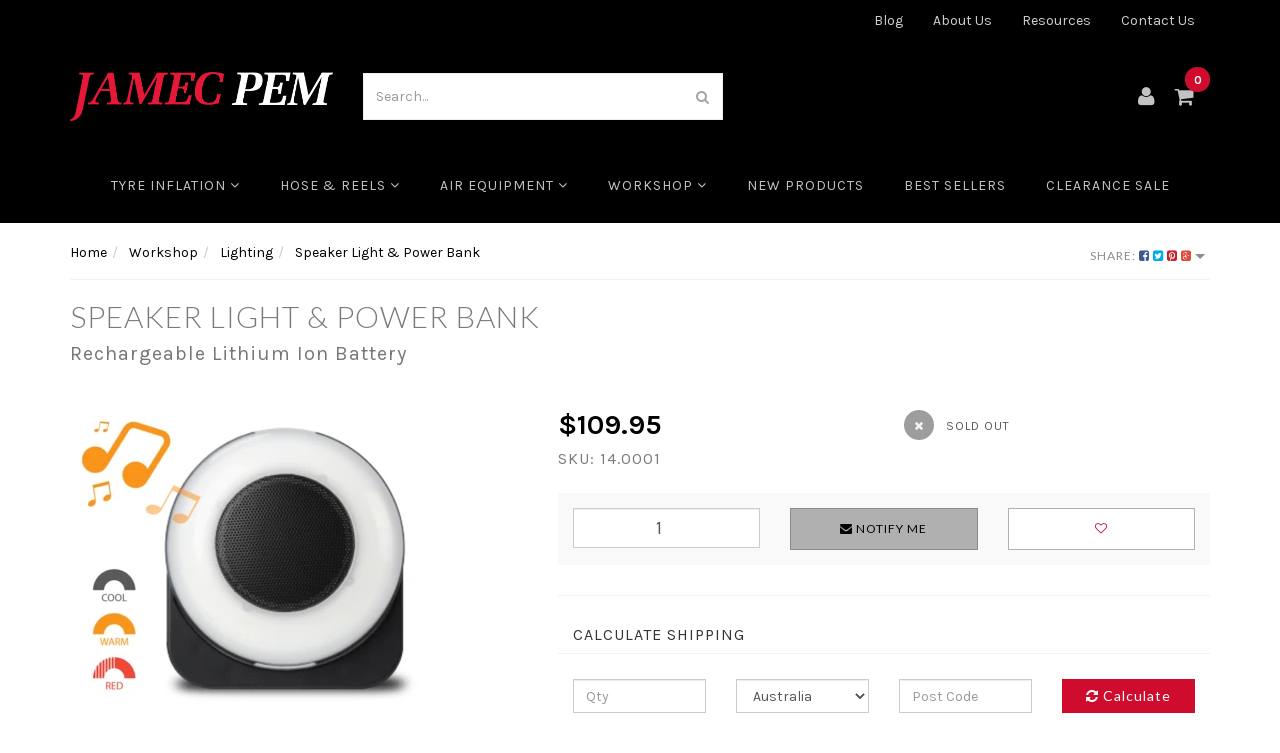

--- FILE ---
content_type: text/html; charset=utf-8
request_url: https://www.jamecpem.com/rechargable-led-inspection-light~6196
body_size: 42608
content:
<!DOCTYPE html>
<html lang="en">
<head itemscope itemtype="http://schema.org/WebSite">
<meta http-equiv="Content-Type" content="text/html; charset=utf-8"/>
<meta name="keywords" content="Speaker Light Power Bank, Rechargeable Speaker Light"/>
<meta name="description" content="The Jamec Pem Speaker Light is the perfect portable sound and charging system. Compact design combined with a super strong magnetic base and 4 light functions."/>
<meta name="viewport" content="width=device-width, initial-scale=1.0, user-scalable=0"/>
<meta property="og:image" content="https://www.jamecpem.com/assets/full/14.0001.jpg?20210203042102"/>
<meta property="og:title" content="Speaker Light &amp; Power Bank"/>
<meta property="og:site_name" content="Jamec Pem"/>
<meta property="og:type" content="website"/>
<meta property="og:url" content="https://www.jamecpem.com/rechargable-led-inspection-light~6196"/>
<meta property="og:description" content="The Jamec Pem Speaker Light is the perfect portable sound and charging system. Compact design combined with a super strong magnetic base and 4 light functions."/>

<title itemprop="name">Speaker Light &amp; Power Bank</title>
<link rel="canonical" href="https://www.jamecpem.com/rechargable-led-inspection-light~6196" itemprop="url"/>
<link rel="shortcut icon" href="https://www.jamecpem.com/assets/favicon_logo.png"/>
<link rel="stylesheet" type="text/css" href="/assets/themes/frame/js/plugins/slick-1.5.9/slick/slick.css?1754926651"/>
<link rel="stylesheet" type="text/css" href="/assets/themes/frame/js/plugins/slick-1.5.9/slick/slick-theme.css?1754926651"/>
<link class="theme-selector" rel="stylesheet" type="text/css" href="/assets/themes/frame/css/app.css?1754926651" media="all"/>
<link rel="stylesheet" type="text/css" href="/assets/themes/frame/css/style.css?1754926651" media="all"/>


<link rel="stylesheet" type="text/css" href="https://maxcdn.bootstrapcdn.com/font-awesome/4.4.0/css/font-awesome.min.css" media="all"/>
<link rel="stylesheet" type="text/css" href="https://cdn.neto.com.au/assets/neto-cdn/jquery_ui/1.11.1/css/custom-theme/jquery-ui-1.8.18.custom.css" media="all"/>
<link rel="stylesheet" type="text/css" href="https://cdn.neto.com.au/assets/neto-cdn/fancybox/2.1.5/jquery.fancybox.css" media="all"/>
<!--[if lte IE 8]>
	<script type="text/javascript" src="https://cdn.neto.com.au/assets/neto-cdn/html5shiv/3.7.0/html5shiv.js"></script>
	<script type="text/javascript" src="https://cdn.neto.com.au/assets/neto-cdn/respond.js/1.3.0/respond.min.js"></script>
<![endif]-->
<!-- Begin: Script 101 -->
<!-- Global site tag (gtag.js) - Google Analytics -->
<script async src="https://www.googletagmanager.com/gtag/js?id=G-XDHX1YV8L8"></script>
<script>
  window.dataLayer = window.dataLayer || [];
  function gtag(){dataLayer.push(arguments);}
  gtag('js', new Date());

  gtag('config', 'G-XDHX1YV8L8');
</script>
<!-- End: Script 101 -->
<!-- Begin: Script 103 -->
<!-- Facebook Pixel Code -->
<script>
!function(f,b,e,v,n,t,s)
{if(f.fbq)return;n=f.fbq=function(){n.callMethod?
n.callMethod.apply(n,arguments):n.queue.push(arguments)};
if(!f._fbq)f._fbq=n;n.push=n;n.loaded=!0;n.version='2.0';
n.queue=[];t=b.createElement(e);t.async=!0;
t.src=v;s=b.getElementsByTagName(e)[0];
s.parentNode.insertBefore(t,s)}(window, document,'script',
'https://connect.facebook.net/en_US/fbevents.js');
fbq('init', '1383215022049554');
fbq('track', 'PageView');
</script>
<noscript><img height="1" width="1"
src="https://www.facebook.com/tr?id=1383215022049554&ev=PageView&noscript=1"
/></noscript>
<!-- End Facebook Pixel Code -->
<!-- End: Script 103 -->
<!-- Begin: Script 104 -->
<meta name="facebook-domain-verification" content="q7snekw7x2e4g4585egj7guzrkcdie" />
<!-- End: Script 104 -->


</head>
<body id="n_product" class="n_frame">

<nav class="navbar navbar-inverse c_navbarWrapper">
	<div class="container">
		<div class="row">
			<div class=navbar-header>
				<button type=button class="navbar-toggle collapsed mobile-menu-toggle pull-left" data-toggle="collapse" data-target="#navbar-top" aria-expanded="false">
					<span class=sr-only>Toggle navigation</span>
					<span class=icon-bar></span>
					<span class=icon-bar></span>
					<span class=icon-bar></span>
				</button>

				<div class="text-right c_cartWrapper visible-xs">
					<a href="https://www.jamecpem.com/_myacct" class="c_headerAccount">
						<i class="fa fa-user"></i>
					</a>
					<div class="dropdown dropdown-hover" id="header-cart">
						<a href="https://www.jamecpem.com/_mycart?tkn=cart&ts=1769468376650062" class="c_headerCart" id="cartcontentsheader">
							<i class="fa fa-shopping-cart"></i><span rel="a2c_item_count">0</span>
						</a>
					</div>
				</div>
			</div>

			
			<div class="collapse navbar-collapse" id="navbar-top">
				<ul class="nav navbar-nav visible-xs c_mobileCategoryWrapper" id="mob-menu">
					<li>
									<a data-toggle="collapse" data-parent="#mob-menu" href="#mob-menu-128" class="collapsed mob-drop">
										Tyre Inflation <i class="fa fa-angle-down" aria-hidden="true"></i></a>
									<ul id="mob-menu-128" class="panel-collapse collapse collapse-menu c_mobileSubMenu">
											<li>
									<a href="https://www.jamecpem.com/tyre-equipment/">
										Accessories </a>
									</li><li>
									<a href="https://www.jamecpem.com/chucks/">
										Chucks </a>
									</li><li>
									<a href="https://www.jamecpem.com/tyre-gauges/">
										Tyre Gauges </a>
									</li><li>
									<a href="https://www.jamecpem.com/tyre-inflators/">
										Tyre Inflators </a>
									</li>
										</ul>
									</li><li>
									<a data-toggle="collapse" data-parent="#mob-menu" href="#mob-menu-127" class="collapsed mob-drop">
										Hose & Reels <i class="fa fa-angle-down" aria-hidden="true"></i></a>
									<ul id="mob-menu-127" class="panel-collapse collapse collapse-menu c_mobileSubMenu">
											<li>
									<a href="https://www.jamecpem.com/hose-clamps/">
										Accessories </a>
									</li><li>
									<a href="https://www.jamecpem.com/hoses/">
										Hose Coils </a>
									</li><li>
									<a href="https://www.jamecpem.com/hose-reels/~-143">
										Hose Reels </a>
									</li><li>
									<a href="https://www.jamecpem.com/water-guns/">
										Water Guns </a>
									</li>
										</ul>
									</li><li>
									<a data-toggle="collapse" data-parent="#mob-menu" href="#mob-menu-126" class="collapsed mob-drop">
										Air Equipment <i class="fa fa-angle-down" aria-hidden="true"></i></a>
									<ul id="mob-menu-126" class="panel-collapse collapse collapse-menu c_mobileSubMenu">
											<li>
									<a href="https://www.jamecpem.com/casv/">
										Safety Valves </a>
									</li><li>
									<a href="https://www.jamecpem.com/airline-accessories/">
										Accessories </a>
									</li><li>
									<a href="https://www.jamecpem.com/adaptors/">
										Adaptors </a>
									</li><li>
									<a href="https://www.jamecpem.com/airline-fittings/">
										Airline Fittings </a>
									</li><li>
									<a href="https://www.jamecpem.com/ball-valves/">
										Ball Valves </a>
									</li><li>
									<a href="https://www.jamecpem.com/air-blow-guns/">
										Blow Guns </a>
									</li><li>
									<a href="https://www.jamecpem.com/couplings/">
										Couplings </a>
									</li><li>
									<a href="https://www.jamecpem.com/filters-regulators/">
										Filters & Regulators </a>
									</li><li>
									<a href="https://www.jamecpem.com/pressure-gauges/">
										Pressure Gauges </a>
									</li><li>
									<a href="https://www.jamecpem.com/tail-pcs/">
										Tailpieces </a>
									</li>
										</ul>
									</li><li>
									<a data-toggle="collapse" data-parent="#mob-menu" href="#mob-menu-129" class="collapsed mob-drop">
										Workshop <i class="fa fa-angle-down" aria-hidden="true"></i></a>
									<ul id="mob-menu-129" class="panel-collapse collapse collapse-menu c_mobileSubMenu">
											<li>
									<a href="https://www.jamecpem.com/door-handle-remover/">
										Accessories </a>
									</li><li>
									<a href="https://www.jamecpem.com/electrical-cables/">
										Electrical Cables </a>
									</li><li>
									<a href="https://www.jamecpem.com/flexgrip/">
										Flexgrip </a>
									</li><li>
									<a href="https://www.jamecpem.com/lighting/">
										Lighting </a>
									</li><li>
									<a href="https://www.jamecpem.com/oils/">
										Oils </a>
									</li><li>
									<a href="https://www.jamecpem.com/trade-master-packs/">
										Trade & Master Packs </a>
									</li>
										</ul>
									</li><li>
									<a href="https://www.jamecpem.com/new-products/">
										New Products </a>
									</li><li>
									<a href="https://www.jamecpem.com/best-sellers/">
										Best Sellers </a>
									</li><li>
									<a href="https://www.jamecpem.com/sale/">
										CLEARANCE SALE </a>
									</li>
					</ul>
				<ul class="nav navbar-nav c_utilityWrapper">
					<li class=""> <a href="/blog/our-blog/" >Blog </a>
									</li><li class=""> <a href="/about-us/" >About Us </a>
									</li><li class=""> <a href="/interesting-articles/" >Resources </a>
									</li><li class=""> <a href="/form/contact-us/" >Contact Us </a>
									</li>
					</ul>
			</div>
		</div>
	</div>
</nav>

<div class="wrapper-header">
	<div class="container">
		<div class="row row-header">
			
			<div class="col-xs-12 col-sm-4 col-md-3 wrapper-logo text-center">
				<a href="https://www.jamecpem.com" title="Jamec Pem">
					<img class="logo" src="/assets/website_logo.png" alt="Jamec Pem"/>
				</a>
			</div>
			<div class="col-xs-12 col-sm-6 col-md-4">
				<div class="header-search">
					<form name="productsearch" method="get" action="/">
						<input type="hidden" name="rf" value="kw"/>
						<div class="input-group">
							<input class="form-control ajax_search" value="" id="name_search" autocomplete="off" name="kw" type="text" placeholder="Search..."/>
							<span class="input-group-btn">
								<button type="submit" value="Search" class="btn btn-default"><i class="fa fa-search"></i></button>
							</span>
						</div>
					</form>
				</div>
			</div>
			<div class="col-sm-2 col-md-5 text-right c_cartWrapper hidden-xs">
				<a href="https://www.jamecpem.com/_myacct" class="c_headerAccount">
					<i class="fa fa-user"></i>
				</a>
				<div class="dropdown dropdown-hover" id="header-cart">
					<a href="https://www.jamecpem.com/_mycart?tkn=cart&ts=1769468376525314" class="c_headerCart" id="cartcontentsheader">
						<i class="fa fa-shopping-cart"></i><span rel="a2c_item_count">0</span>
					</a>
					<ul class="dropdown-menu">
						<li class="box" id="neto-dropdown">
							<div class="body padding" id="cartcontents"></div>
							<div class="footer"></div>
						</li>
					</ul>
				</div>
			</div>
		</div>
	</div>
</div>

<div class="c_categoryMenuWrapper hidden-xs">
	<div class="c_categoryMenuContainer">
		<ul class="nav navbar-nav category-menu">
			<li class="dropdown dropdown-hover"> <a href="https://www.jamecpem.com/tyre-inflation/" class="ease dropdown-toggle">Tyre Inflation <i class="fa fa-angle-down" aria-hidden="true"></i></a>
							<ul class="dropdown-menu c_level2">
									<li class=""> <a href="https://www.jamecpem.com/tyre-equipment/" class="ease nuhover dropdown-toggle">Accessories</a>
							</li><li class=""> <a href="https://www.jamecpem.com/chucks/" class="ease nuhover dropdown-toggle">Chucks</a>
							</li><li class=""> <a href="https://www.jamecpem.com/tyre-gauges/" class="ease nuhover dropdown-toggle">Tyre Gauges</a>
							</li><li class=""> <a href="https://www.jamecpem.com/tyre-inflators/" class="ease nuhover dropdown-toggle">Tyre Inflators</a>
							</li>
								</ul>
							</li><li class="dropdown dropdown-hover"> <a href="https://www.jamecpem.com/hose-reels/" class="ease dropdown-toggle">Hose & Reels <i class="fa fa-angle-down" aria-hidden="true"></i></a>
							<ul class="dropdown-menu c_level2">
									<li class=""> <a href="https://www.jamecpem.com/hose-clamps/" class="ease nuhover dropdown-toggle">Accessories</a>
							</li><li class=""> <a href="https://www.jamecpem.com/hoses/" class="ease nuhover dropdown-toggle">Hose Coils</a>
							</li><li class=""> <a href="https://www.jamecpem.com/hose-reels/~-143" class="ease nuhover dropdown-toggle">Hose Reels</a>
							</li><li class=""> <a href="https://www.jamecpem.com/water-guns/" class="ease nuhover dropdown-toggle">Water Guns</a>
							</li>
								</ul>
							</li><li class="dropdown dropdown-hover"> <a href="https://www.jamecpem.com/air-equipment/" class="ease dropdown-toggle">Air Equipment <i class="fa fa-angle-down" aria-hidden="true"></i></a>
							<ul class="dropdown-menu c_level2">
									<li class=""> <a href="https://www.jamecpem.com/casv/" class="ease nuhover dropdown-toggle">Safety Valves</a>
							</li><li class=""> <a href="https://www.jamecpem.com/airline-accessories/" class="ease nuhover dropdown-toggle">Accessories</a>
							</li><li class=""> <a href="https://www.jamecpem.com/adaptors/" class="ease nuhover dropdown-toggle">Adaptors</a>
							</li><li class=""> <a href="https://www.jamecpem.com/airline-fittings/" class="ease nuhover dropdown-toggle">Airline Fittings</a>
							</li><li class=""> <a href="https://www.jamecpem.com/ball-valves/" class="ease nuhover dropdown-toggle">Ball Valves</a>
							</li><li class=""> <a href="https://www.jamecpem.com/air-blow-guns/" class="ease nuhover dropdown-toggle">Blow Guns</a>
							</li><li class=""> <a href="https://www.jamecpem.com/couplings/" class="ease nuhover dropdown-toggle">Couplings</a>
							</li><li class=""> <a href="https://www.jamecpem.com/filters-regulators/" class="ease nuhover dropdown-toggle">Filters & Regulators</a>
							</li><li class=""> <a href="https://www.jamecpem.com/pressure-gauges/" class="ease nuhover dropdown-toggle">Pressure Gauges</a>
							</li><li class=""> <a href="https://www.jamecpem.com/tail-pcs/" class="ease nuhover dropdown-toggle">Tailpieces</a>
							</li>
								</ul>
							</li><li class="dropdown dropdown-hover"> <a href="https://www.jamecpem.com/workshop/" class="ease dropdown-toggle">Workshop <i class="fa fa-angle-down" aria-hidden="true"></i></a>
							<ul class="dropdown-menu c_level2">
									<li class=""> <a href="https://www.jamecpem.com/door-handle-remover/" class="ease nuhover dropdown-toggle">Accessories</a>
							</li><li class=""> <a href="https://www.jamecpem.com/electrical-cables/" class="ease nuhover dropdown-toggle">Electrical Cables</a>
							</li><li class=""> <a href="https://www.jamecpem.com/flexgrip/" class="ease nuhover dropdown-toggle">Flexgrip</a>
							</li><li class=""> <a href="https://www.jamecpem.com/lighting/" class="ease nuhover dropdown-toggle">Lighting</a>
							</li><li class=""> <a href="https://www.jamecpem.com/oils/" class="ease nuhover dropdown-toggle">Oils</a>
							</li><li class=""> <a href="https://www.jamecpem.com/trade-master-packs/" class="ease nuhover dropdown-toggle">Trade & Master Packs</a>
							</li>
								</ul>
							</li><li class=""> <a href="https://www.jamecpem.com/new-products/" class="ease ">New Products </a>
							</li><li class=""> <a href="https://www.jamecpem.com/best-sellers/" class="ease ">Best Sellers </a>
							</li><li class=""> <a href="https://www.jamecpem.com/sale/" class="ease ">CLEARANCE SALE </a>
							</li>
			</ul>
	</div>
</div>

<div id="main-content" class="container" role="main">
		<div class="row">

<div class="col-xs-12 c_productPageWrapper">
	<div class="row">
		<div class="col-sm-6">
			<nav aria-label="breadcrumb">
						<ol class="breadcrumb" itemscope itemtype="http://schema.org/BreadcrumbList">
							<li class="breadcrumb-item" itemprop="itemListElement" itemscope itemtype="http://schema.org/ListItem">
								<a href="https://www.jamecpem.com" itemprop="item"><span itemprop="name">Home</span></a>
								<meta itemprop="position" content="0" />
							</li><li class="breadcrumb-item" itemprop="itemListElement" itemscope itemtype="http://schema.org/ListItem">
								<a href="/workshop/" itemprop="item"><span itemprop="name">Workshop</span></a>
								<meta itemprop="position" content="1" />
							</li><li class="breadcrumb-item" itemprop="itemListElement" itemscope itemtype="http://schema.org/ListItem">
								<a href="/lighting/" itemprop="item"><span itemprop="name">Lighting</span></a>
								<meta itemprop="position" content="2" />
							</li><li class="breadcrumb-item" itemprop="itemListElement" itemscope itemtype="http://schema.org/ListItem">
								<a href="/rechargable-led-inspection-light~6196" itemprop="item"><span itemprop="name">Speaker Light &amp; Power Bank</span></a>
								<meta itemprop="position" content="3" />
							</li></ol>
					</nav>
		</div>
		<div class="col-sm-6 text-right c_shareWrapper">
			<div class="dropdown pull-right">
				<button class="btn btn-default btn-lg dropdown-toggle btn-share" type="button" id="dropdownMenu1" data-toggle="dropdown" aria-expanded="true">
					Share: <i class="fa fa-facebook-square text-facebook"></i>
					<i class="fa fa-twitter-square text-twitter"></i>
					<i class="fa fa-pinterest-square text-pinterest"></i>
					<i class="fa fa-google-plus-square text-google-plus"></i>
					<span class="caret"></span>
				</button>
				<ul class="dropdown-menu" role="menu" aria-labelledby="dropdownMenu1">
					<li role="presentation"><a class="js-social-share" role="menuitem" tabindex="-1" href="//www.facebook.com/sharer/sharer.php?u=https%3A%2F%2Fwww.jamecpem.com%2Frechargable-led-inspection-light%7E6196"><i class="fa fa-facebook-square text-facebook"></i> Facebook</a></li>
					<li role="presentation"><a class="js-social-share" role="menuitem" tabindex="-1" href="//twitter.com/intent/tweet/?text=Speaker%20Light%20%26amp%3B%20Power%20Bank&amp;url=https%3A%2F%2Fwww.jamecpem.com%2Frechargable-led-inspection-light%7E6196"><i class="fa fa-twitter-square text-twitter"></i> Twitter</a></li>
					<li role="presentation"><a class="js-social-share" role="menuitem" tabindex="-1" href="//www.pinterest.com/pin/create/button/?url=https%3A%2F%2Fwww.jamecpem.com%2Frechargable-led-inspection-light%7E6196&amp;media=https%3A%2F%2Fwww.jamecpem.com%2Fassets%2Ffull%2F14.0001.jpg%3F20210203042102&amp;description=Speaker%20Light%20%26amp%3B%20Power%20Bank"><i class="fa fa-pinterest-square text-pinterest"></i> Pinterest</a></li>
					<li role="presentation"><a class="js-social-share" role="menuitem" tabindex="-1" href="//plus.google.com/share?url=https%3A%2F%2Fwww.jamecpem.com%2Frechargable-led-inspection-light%7E6196"><i class="fa fa-google-plus-square text-google-plus"></i> Google+</a></li>
				</ul>
			</div>
		</div>
	</div>
	<div itemscope itemtype="http://schema.org/Product" class="schemawrapper">
		<div class="row">
			<div id="_jstl__header"><input type="hidden" id="_jstl__header_k0" value="template"/><input type="hidden" id="_jstl__header_v0" value="aGVhZGVy"/><input type="hidden" id="_jstl__header_k1" value="type"/><input type="hidden" id="_jstl__header_v1" value="aXRlbQ"/><input type="hidden" id="_jstl__header_k2" value="onreload"/><input type="hidden" id="_jstl__header_v2" value=""/><input type="hidden" id="_jstl__header_k3" value="content_id"/><input type="hidden" id="_jstl__header_v3" value="156"/><input type="hidden" id="_jstl__header_k4" value="sku"/><input type="hidden" id="_jstl__header_v4" value="14.0001"/><input type="hidden" id="_jstl__header_k5" value="preview"/><input type="hidden" id="_jstl__header_v5" value="y"/><div id="_jstl__header_r"><div class="wrapper-product-title col-xs-12">
	<meta itemprop="itemCondition" content="NewCondition">
	<meta itemprop="brand" content="Jamec Pem"/>
	<meta itemprop="description" content="The Jamec Pem Speaker Light is the perfect portable sound and charging system. Compact design combined with a super strong magnetic base and 4 light functions making this ideal for workshops, job sites and on the go tunes! Features 4 LED Light Functions with adjustable brightness 180¬? Pivoting Light Head Retractable hanging hook in base with industrial strength magnet (NdFeB) in base Magnetic Base & Hanging Hook Bluetooth¬Æ 4.0 Speaker with 10 m signal distance SOS Red Blinking Alert Light Rechargeable lithium-ion battery Product Specifications Charging cable - 1.0 m Micro USB cable and wall adaptor included Light - 20 x Cool SMD 20 x Warm SMD 4 x Red SMD Lumens - 300 lm Colour Temperature - Speaker Output 5W Run time - Up to 15hrs Charge Time - 4.5Hr IP rating    - IPX4 Water Resistant IK Rating   -IK0 Beam Distance  30M  Battery Type  - 3.7 V, 4400 mAh Lithium Polymer Packaging type - Blister Pack        "/>
	<meta itemprop="sku" content="14.0001"/>
	<hr/>
	<h1 itemprop="name">Speaker Light &amp; Power Bank</h1>
	<h3 class="text-muted">Rechargeable Lithium Ion Battery</h3>
	</div></div></div>
		</div>
		<div class="row">
			<div class="col-sm-5">
				<div id="_jstl__images"><input type="hidden" id="_jstl__images_k0" value="template"/><input type="hidden" id="_jstl__images_v0" value="aW1hZ2Vz"/><input type="hidden" id="_jstl__images_k1" value="type"/><input type="hidden" id="_jstl__images_v1" value="aXRlbQ"/><input type="hidden" id="_jstl__images_k2" value="preview"/><input type="hidden" id="_jstl__images_v2" value="y"/><input type="hidden" id="_jstl__images_k3" value="sku"/><input type="hidden" id="_jstl__images_v3" value="14.0001"/><input type="hidden" id="_jstl__images_k4" value="content_id"/><input type="hidden" id="_jstl__images_v4" value="156"/><input type="hidden" id="_jstl__images_k5" value="onreload"/><input type="hidden" id="_jstl__images_v5" value=""/><div id="_jstl__images_r"><meta property="og:image" content=""/>
<div class="main-image text-center cts_slickMainImg">
	<a href="/assets/full/14.0001.jpg?20210203042102" class="fancybox fancybox-img" rel="product_images">
		<img src="/assets/full/14.0001.jpg?20210203042102" border="0" class="img-responsive product-image-small" title="Large View" itemprop="image">
	</a>

	<a href="/assets/alt_1/14.0001.png?20210514155108" class="fancybox fancybox-img" rel="product_images">
			<img src="/assets/alt_1/14.0001.png?20210514155108" border="0" class="img-responsive product-image-small" title="Large View">
		</a><a href="/assets/alt_2/14.0001.png?20210514155116" class="fancybox fancybox-img" rel="product_images">
			<img src="/assets/alt_2/14.0001.png?20210514155116" border="0" class="img-responsive product-image-small" title="Large View">
		</a><a href="/assets/alt_3/14.0001.png?20210514155121" class="fancybox fancybox-img" rel="product_images">
			<img src="/assets/alt_3/14.0001.png?20210514155121" border="0" class="img-responsive product-image-small" title="Large View">
		</a><a href="/assets/alt_4/14.0001.png?20210514155128" class="fancybox fancybox-img" rel="product_images">
			<img src="/assets/alt_4/14.0001.png?20210514155128" border="0" class="img-responsive product-image-small" title="Large View">
		</a>
</div>
<div class="cts_slickNav">
	<div class="cts_altImgWrapper">
		<img src="/assets/thumb/14.0001.jpg?20210203042209" border="0" class="img-responsive product-image-small">
	</div>
	<div class="cts_altImgWrapper">
			<img src="/assets/alt_1_thumb/14.0001.png?20210514155108" border="0" class="img-responsive product-image-small" title="Large View">
		</div><div class="cts_altImgWrapper">
			<img src="/assets/alt_2_thumb/14.0001.png?20210514155116" border="0" class="img-responsive product-image-small" title="Large View">
		</div><div class="cts_altImgWrapper">
			<img src="/assets/alt_3_thumb/14.0001.png?20210514155121" border="0" class="img-responsive product-image-small" title="Large View">
		</div><div class="cts_altImgWrapper">
			<img src="/assets/alt_4_thumb/14.0001.png?20210514155128" border="0" class="img-responsive product-image-small" title="Large View">
		</div>
</div>

<div class="row">
	
</div></div></div>
			</div>
			<div class="col-sm-7">
				<div id="_jstl__pricing"><input type="hidden" id="_jstl__pricing_k0" value="template"/><input type="hidden" id="_jstl__pricing_v0" value="cHJpY2luZw"/><input type="hidden" id="_jstl__pricing_k1" value="type"/><input type="hidden" id="_jstl__pricing_v1" value="aXRlbQ"/><input type="hidden" id="_jstl__pricing_k2" value="preview"/><input type="hidden" id="_jstl__pricing_v2" value="y"/><input type="hidden" id="_jstl__pricing_k3" value="sku"/><input type="hidden" id="_jstl__pricing_v3" value="14.0001"/><input type="hidden" id="_jstl__pricing_k4" value="content_id"/><input type="hidden" id="_jstl__pricing_v4" value="156"/><input type="hidden" id="_jstl__pricing_k5" value="onreload"/><input type="hidden" id="_jstl__pricing_v5" value=""/><div id="_jstl__pricing_r"><div itemprop="offers" itemscope itemtype="http://schema.org/Offer" class="wrapper-pricing row">
		<meta itemprop="priceCurrency" content="AUD">
		<div class="col-sm-6 c_pricingWrapper">
			<div class="productprice productpricetext" itemprop="price" content="109.95" aria-label="Store Price">
					$109.95
				</div>
				<div class="sku_"><h4>SKU: 14.0001</h4></div>
		</div>
		<div class="col-sm-6">
			<div class="c_badgeWrapper">
				<div class="c_stockBadge">
					<i class="fa fa-times"></i><span itemprop="availability" content="http://schema.org/OutOfStock" class="label">Sold Out</span>
					</div>
				<!-- -->
			</div>
			</div>
	</div>
	<div class="row">
	    
		<div class="col-xs-12">
			
		</div>
	</div>
	</div></div>
				<div class="c_buyingOptWrapper">
					<form>
						
						
						</form>
					<div id="_jstl__buying_options"><input type="hidden" id="_jstl__buying_options_k0" value="template"/><input type="hidden" id="_jstl__buying_options_v0" value="YnV5aW5nX29wdGlvbnM"/><input type="hidden" id="_jstl__buying_options_k1" value="type"/><input type="hidden" id="_jstl__buying_options_v1" value="aXRlbQ"/><input type="hidden" id="_jstl__buying_options_k2" value="preview"/><input type="hidden" id="_jstl__buying_options_v2" value="y"/><input type="hidden" id="_jstl__buying_options_k3" value="sku"/><input type="hidden" id="_jstl__buying_options_v3" value="14.0001"/><input type="hidden" id="_jstl__buying_options_k4" value="content_id"/><input type="hidden" id="_jstl__buying_options_v4" value="156"/><input type="hidden" id="_jstl__buying_options_k5" value="onreload"/><input type="hidden" id="_jstl__buying_options_v5" value=""/><div id="_jstl__buying_options_r"><div class="extra-options">
	
	<!-- PRODUCT OPTIONS -->
	

	
	
	
	<form class="buying-options">
		<input type="hidden" id="modelTneps14.0001" name="model" value="Speaker Light &amp; Power Bank">
		<input type="hidden" id="thumbTneps14.0001" name="thumb" value="/assets/thumb/14.0001.jpg?20210203042209">
		<input type="hidden" id="skuTneps14.0001" name="sku" value="14.0001">
		<div class="row btn-stack">
			<div class="col-xs-12 col-md-4">
				<input type="number" min="0" class="form-control qty input-lg" id="qtyTneps14.0001" name="qty" value="1" size="2"/>
			</div>
			<div class="col-xs-12 col-md-4">
				<a class="btn btn-info btn-lg btn-block" data-toggle="modal" data-target="#notifymodal"><i class="fa fa-envelope"></i> Notify Me</a>
				</div>
			<div class="col-xs-12 col-md-4">
				<div class="product-wishlist">
						<span nloader-content-id="S81QN7rMyXCvReK7_yPOmlMOWmHj5zdwphePR7-KFlwLG910i3b0m766n3ANLmnUH2pTw409fM9-X-mS0d14bs" nloader-content="[base64]" nloader-data="[base64]"></span>
					</div>
				</div>
		</div>
	</form>
</div>

<div class="modal fade notifymodal" id="notifymodal">
	<div class="modal-dialog">
		<div class="modal-content">
			<div class="modal-header">
				<h4 class="modal-title">Notify me when back in stock</h4>
			</div>
			<div class="modal-body">
				<div class="form-group">
					<label>Your Name</label>
					<input placeholder="Jane Smith" name="from_name" id="from_name" type="text" class="form-control" value="">
				</div>
				<div class="form-group">
					<label>Your Email Address</label>
					<input placeholder="jane.smith@test.com.au" name="from" id="from" type="email" class="form-control" value="">
				</div>
				<div class="checkbox">
					<label>
						<input type="checkbox" value="y" class="terms_box" required/>
						I have read and agree to
						<a href="#" data-toggle="modal" data-target="#termsModal">Terms & Conditions</a> and
						<a href="#" data-toggle="modal" data-target="#privacyModal">Privacy Policy</a>.
					</label>
					<span class="help-block hidden">Please tick this box to proceed.</span>
				</div>
			</div>
			<div class="modal-footer">
				<input class="btn btn-danger" type="button" data-dismiss="modal" value="Cancel">
				<input class="btn btn-success js-notifymodal-in-stock" data-sku="14.0001" type="button" value="Save My Details">
			</div>
		</div><!-- /.modal-content -->
	</div>
</div></div></div>
					</div>
			</div>
			<div class="col-sm-7">
				<div id="_jstl__shipping_calculator"><input type="hidden" id="_jstl__shipping_calculator_k0" value="template"/><input type="hidden" id="_jstl__shipping_calculator_v0" value="c2hpcHBpbmdfY2FsY3VsYXRvcg"/><input type="hidden" id="_jstl__shipping_calculator_k1" value="type"/><input type="hidden" id="_jstl__shipping_calculator_v1" value="aXRlbQ"/><input type="hidden" id="_jstl__shipping_calculator_k2" value="preview"/><input type="hidden" id="_jstl__shipping_calculator_v2" value="y"/><input type="hidden" id="_jstl__shipping_calculator_k3" value="sku"/><input type="hidden" id="_jstl__shipping_calculator_v3" value="14.0001"/><input type="hidden" id="_jstl__shipping_calculator_k4" value="content_id"/><input type="hidden" id="_jstl__shipping_calculator_v4" value="156"/><input type="hidden" id="_jstl__shipping_calculator_k5" value="onreload"/><input type="hidden" id="_jstl__shipping_calculator_v5" value=""/><div id="_jstl__shipping_calculator_r"><hr/>
<section class="panel panel-default" id="shipbox" role="contentinfo" aria-label="Calculate shipping">
	<div class="panel-heading">
		<h3 class="panel-title">Calculate Shipping</h3>
	</div>
	<div class="panel-body">
		<div class="row btn-stack">
			<!-- postcode search -->
				<div class="col-xs-12 col-md-3">
					<input type="number" id="n_qty" name="n_qty" value="" min="1" class="form-control" placeholder="Qty" aria-label="qty">
				</div>
				<div class="col-xs-12 col-md-3">
					<select id="ship_country" class="form-control" aria-label="Country">
						<option value="AU" selected>Australia</option><option value="AF" >Afghanistan</option><option value="AX" >Aland Islands</option><option value="AL" >Albania</option><option value="DZ" >Algeria</option><option value="AS" >American Samoa</option><option value="AD" >Andorra</option><option value="AO" >Angola</option><option value="AI" >Anguilla</option><option value="AQ" >Antarctica</option><option value="AG" >Antigua and Barbuda</option><option value="AR" >Argentina</option><option value="AM" >Armenia</option><option value="AW" >Aruba</option><option value="AT" >Austria</option><option value="AZ" >Azerbaijan</option><option value="BS" >Bahamas</option><option value="BH" >Bahrain</option><option value="BD" >Bangladesh</option><option value="BB" >Barbados</option><option value="BY" >Belarus</option><option value="BE" >Belgium</option><option value="BZ" >Belize</option><option value="BJ" >Benin</option><option value="BM" >Bermuda</option><option value="BT" >Bhutan</option><option value="BO" >Bolivia, Plurinational State of</option><option value="BQ" >Bonaire, Sint Eustatius and Saba</option><option value="BA" >Bosnia and Herzegovina</option><option value="BW" >Botswana</option><option value="BV" >Bouvet Island</option><option value="BR" >Brazil</option><option value="IO" >British Indian Ocean Territory</option><option value="BN" >Brunei Darussalam</option><option value="BG" >Bulgaria</option><option value="BF" >Burkina Faso</option><option value="BI" >Burundi</option><option value="KH" >Cambodia</option><option value="CM" >Cameroon</option><option value="CA" >Canada</option><option value="CV" >Cape Verde</option><option value="KY" >Cayman Islands</option><option value="CF" >Central African Republic</option><option value="TD" >Chad</option><option value="CL" >Chile</option><option value="CN" >China</option><option value="CX" >Christmas Island</option><option value="CC" >Cocos (Keeling) Islands</option><option value="CO" >Colombia</option><option value="KM" >Comoros</option><option value="CG" >Congo</option><option value="CD" >Congo, the Democratic Republic of the</option><option value="CK" >Cook Islands</option><option value="CR" >Costa Rica</option><option value="CI" >Cote d'Ivoire</option><option value="HR" >Croatia</option><option value="CU" >Cuba</option><option value="CW" >Curaçao</option><option value="CY" >Cyprus</option><option value="CZ" >Czech Republic</option><option value="DK" >Denmark</option><option value="DJ" >Djibouti</option><option value="DM" >Dominica</option><option value="DO" >Dominican Republic</option><option value="EC" >Ecuador</option><option value="EG" >Egypt</option><option value="SV" >El Salvador</option><option value="GQ" >Equatorial Guinea</option><option value="ER" >Eritrea</option><option value="EE" >Estonia</option><option value="SZ" >Eswatini, Kingdom of</option><option value="ET" >Ethiopia</option><option value="FK" >Falkland Islands (Malvinas)</option><option value="FO" >Faroe Islands</option><option value="FJ" >Fiji</option><option value="FI" >Finland</option><option value="FR" >France</option><option value="GF" >French Guiana</option><option value="PF" >French Polynesia</option><option value="TF" >French Southern Territories</option><option value="GA" >Gabon</option><option value="GM" >Gambia</option><option value="GE" >Georgia</option><option value="DE" >Germany</option><option value="GH" >Ghana</option><option value="GI" >Gibraltar</option><option value="GR" >Greece</option><option value="GL" >Greenland</option><option value="GD" >Grenada</option><option value="GP" >Guadeloupe</option><option value="GU" >Guam</option><option value="GT" >Guatemala</option><option value="GG" >Guernsey</option><option value="GN" >Guinea</option><option value="GW" >Guinea-Bissau</option><option value="GY" >Guyana</option><option value="HT" >Haiti</option><option value="HM" >Heard Island and McDonald Islands</option><option value="VA" >Holy See (Vatican City State)</option><option value="HN" >Honduras</option><option value="HK" >Hong Kong</option><option value="HU" >Hungary</option><option value="IS" >Iceland</option><option value="IN" >India</option><option value="ID" >Indonesia</option><option value="IR" >Iran, Islamic Republic of</option><option value="IQ" >Iraq</option><option value="IE" >Ireland</option><option value="IM" >Isle of Man</option><option value="IL" >Israel</option><option value="IT" >Italy</option><option value="JM" >Jamaica</option><option value="JP" >Japan</option><option value="JE" >Jersey</option><option value="JO" >Jordan</option><option value="KZ" >Kazakhstan</option><option value="KE" >Kenya</option><option value="KI" >Kiribati</option><option value="KP" >Korea, Democratic People's Republic of</option><option value="KR" >Korea, Republic of</option><option value="XK" >Kosovo</option><option value="KW" >Kuwait</option><option value="KG" >Kyrgyzstan</option><option value="LA" >Lao People's Democratic Republic</option><option value="LV" >Latvia</option><option value="LB" >Lebanon</option><option value="LS" >Lesotho</option><option value="LR" >Liberia</option><option value="LY" >Libya</option><option value="LI" >Liechtenstein</option><option value="LT" >Lithuania</option><option value="LU" >Luxembourg</option><option value="MO" >Macao</option><option value="MG" >Madagascar</option><option value="MW" >Malawi</option><option value="MY" >Malaysia</option><option value="MV" >Maldives</option><option value="ML" >Mali</option><option value="MT" >Malta</option><option value="MH" >Marshall Islands</option><option value="MQ" >Martinique</option><option value="MR" >Mauritania</option><option value="MU" >Mauritius</option><option value="YT" >Mayotte</option><option value="MX" >Mexico</option><option value="FM" >Micronesia, Federated States of</option><option value="MD" >Moldova, Republic of</option><option value="MC" >Monaco</option><option value="MN" >Mongolia</option><option value="ME" >Montenegro</option><option value="MS" >Montserrat</option><option value="MA" >Morocco</option><option value="MZ" >Mozambique</option><option value="MM" >Myanmar</option><option value="NA" >Namibia</option><option value="NR" >Nauru</option><option value="NP" >Nepal</option><option value="NL" >Netherlands</option><option value="NC" >New Caledonia</option><option value="NZ" >New Zealand</option><option value="NI" >Nicaragua</option><option value="NE" >Niger</option><option value="NG" >Nigeria</option><option value="NU" >Niue</option><option value="NF" >Norfolk Island</option><option value="MK" >North Macedonia, Republic of</option><option value="MP" >Northern Mariana Islands</option><option value="NO" >Norway</option><option value="OM" >Oman</option><option value="PK" >Pakistan</option><option value="PW" >Palau</option><option value="PS" >Palestine, State of</option><option value="PA" >Panama</option><option value="PG" >Papua New Guinea</option><option value="PY" >Paraguay</option><option value="PE" >Peru</option><option value="PH" >Philippines</option><option value="PN" >Pitcairn</option><option value="PL" >Poland</option><option value="PT" >Portugal</option><option value="PR" >Puerto Rico</option><option value="QA" >Qatar</option><option value="RE" >Reunion</option><option value="RO" >Romania</option><option value="RU" >Russian Federation</option><option value="RW" >Rwanda</option><option value="BL" >Saint Barthélemy</option><option value="SH" >Saint Helena, Ascension and Tristan da Cunha</option><option value="KN" >Saint Kitts and Nevis</option><option value="LC" >Saint Lucia</option><option value="MF" >Saint Martin (French part)</option><option value="PM" >Saint Pierre and Miquelon</option><option value="VC" >Saint Vincent and the Grenadines</option><option value="WS" >Samoa</option><option value="SM" >San Marino</option><option value="ST" >Sao Tome and Principe</option><option value="SA" >Saudi Arabia</option><option value="SN" >Senegal</option><option value="RS" >Serbia</option><option value="SC" >Seychelles</option><option value="SL" >Sierra Leone</option><option value="SG" >Singapore</option><option value="SX" >Sint Maarten (Dutch part)</option><option value="SK" >Slovakia</option><option value="SI" >Slovenia</option><option value="SB" >Solomon Islands</option><option value="SO" >Somalia</option><option value="ZA" >South Africa</option><option value="GS" >South Georgia and the South Sandwich Islands</option><option value="SS" >South Sudan</option><option value="ES" >Spain</option><option value="LK" >Sri Lanka</option><option value="SD" >Sudan</option><option value="SR" >Suriname</option><option value="SJ" >Svalbard and Jan Mayen</option><option value="SE" >Sweden</option><option value="CH" >Switzerland</option><option value="SY" >Syrian Arab Republic</option><option value="TW" >Taiwan</option><option value="TJ" >Tajikistan</option><option value="TZ" >Tanzania, United Republic of</option><option value="TH" >Thailand</option><option value="TL" >Timor-Leste</option><option value="TG" >Togo</option><option value="TK" >Tokelau</option><option value="TO" >Tonga</option><option value="TT" >Trinidad and Tobago</option><option value="TN" >Tunisia</option><option value="TR" >Turkey</option><option value="TM" >Turkmenistan</option><option value="TC" >Turks and Caicos Islands</option><option value="TV" >Tuvalu</option><option value="UG" >Uganda</option><option value="UA" >Ukraine</option><option value="AE" >United Arab Emirates</option><option value="GB" >United Kingdom</option><option value="US" >United States</option><option value="UM" >United States Minor Outlying Islands</option><option value="UY" >Uruguay</option><option value="UZ" >Uzbekistan</option><option value="VU" >Vanuatu</option><option value="VE" >Venezuela, Bolivarian Republic of</option><option value="VN" >Vietnam</option><option value="VG" >Virgin Islands, British</option><option value="VI" >Virgin Islands, U.S.</option><option value="WF" >Wallis and Futuna</option><option value="EH" >Western Sahara</option><option value="YE" >Yemen</option><option value="ZM" >Zambia</option><option value="ZW" >Zimbabwe</option>
					</select>
				</div>
				<div class="col-xs-12 col-md-3">
					<input type="text" id="ship_zip" name="ship_zip" value="" size="5" class="form-control" placeholder="Post Code" aria-label="Post code">
				</div>
				<div class="col-xs-12 col-md-3">
					<button type="button" class="btn btn-block btn-primary btn-loads" data-loading-text="<i class='fa fa-refresh fa-spin' style='font-size: 14px'></i>" title="Calculate"
						onClick="$.load_ajax_template('_shipping_calculator', {'showloading': '1', 'sku': '14.0001', 'qty': $('#n_qty').val(), 'ship_zip': $('#ship_zip').val(), 'ship_country': $('#ship_country').val()});">
						<i class="fa fa-refresh" aria-hidden="true"></i> Calculate
					</button>
				</div>
			</div>
		
	</div>
</section></div></div>
				</div>
		</div>
	</div>

	<div class="row">
		<div class="col-xs-12">
			
			
			<div class="tabbable">
				<ul class="nav nav-tabs">
					<li class="active">
						<a href="#description" data-toggle="tab">Description</a>
					</li>
					<li>
							<a href="#warranty" data-toggle="tab">Warranty</a>
						</li>
					<li>
						<a href="#specifications" data-toggle="tab">Specifications</a>
					</li>
					<li>
						<a class="reviews" href="#reviews" data-toggle="tab">
							Reviews
							<i class="fa fa-star-o"></i>
							<i class="fa fa-star-o"></i>
							<i class="fa fa-star-o"></i>
							<i class="fa fa-star-o"></i>
							<i class="fa fa-star-o"></i>
							</a>
					</li>
					</ul>
				<div class="tab-content">
					<div class="tab-pane active" id="description">
						<div class="productdetails">
							<p>The Jamec Pem Speaker Light is the perfect portable sound and charging system. Compact design combined with a super strong magnetic base and 4 light functions making this ideal for workshops, job sites and on the go tunes!</p><p><b>Features</b></p><p><ul><li>4 LED Light Functions with adjustable brightness</li><li>180¬? Pivoting Light Head</li><li>Retractable hanging hook in base with industrial strength magnet (NdFeB) in base</li><li>Magnetic Base & Hanging Hook</li><li>Bluetooth¬Æ 4.0 Speaker with 10 m signal distance</li><li>SOS Red Blinking Alert Light</li><li>Rechargeable lithium-ion battery</li></ul></p><p><b>Product Specifications</b></p><p><ul><li>Charging cable - 1.0 m Micro USB cable and wall adaptor included</li><li>Light - 20 x Cool SMD 20 x Warm SMD 4 x Red SMD</li><li>Lumens - 300 lm</li><li>Colour Temperature - Speaker Output 5W</li><li>Run time - Up to 15hrs</li><li>Charge Time - 4.5Hr</li><li>IP rating    - IPX4 Water Resistant</li><li>IK Rating   -IK0</li><li>Beam Distance  30M  </li><li>Battery Type  - 3.7 V, 4400 mAh Lithium Polymer</li><li>Packaging type - Blister Pack</li></ul></p><ul> </ul>  <p class="p1" style="margin: 0px; font-variant-numeric: normal; font-variant-east-asian: normal; font-stretch: normal; font-size: 12px; line-height: normal; font-family: Helvetica; color: rgb(69, 69, 69);"> </p>  <p><iframe allow="accelerometer; autoplay; clipboard-write; encrypted-media; gyroscope; picture-in-picture" allowfullscreen="" frameborder="0" height="539" scrolling="no" src="https://www.youtube.com/embed/Hqy7ZH6TzqQ" width="958"></iframe></p>  <p><iframe allow="accelerometer; autoplay; clipboard-write; encrypted-media; gyroscope; picture-in-picture" allowfullscreen="" frameborder="0" height="539" src="https://www.youtube.com/embed/7EyBMcv-YCA" width="958"></iframe></p>
						</div>
						<p class="small">
							(<span itemprop="productID">14.0001</span>)
						</p>
					</div>
					<div class="tab-pane" id="specifications">
						<table class="table">
							<tbody>
								<tr>
									<td><strong>SKU</strong></td>
									<td>14.0001</td>
								</tr>
								<tr>
									<td><strong>Barcode #</strong></td>
									<td>9312652098962</td>
								</tr>
								<tr>
									<td><strong>Brand</strong></td>
									<td>Jamec Pem</td>
								</tr>
								<tr>
									<td><strong>Shipping Weight</strong></td>
									<td>0.3850kg</td>
								</tr>
								<tr>
									<td><strong>Shipping Width</strong></td>
									<td>0.210m</td>
								</tr>
								<tr>
									<td><strong>Shipping Height</strong></td>
									<td>0.130m</td>
								</tr>
								<tr>
									<td><strong>Shipping Length</strong></td>
									<td>0.071m</td>
								</tr>
								<tr>
									<td><strong>Shipping Cubic</strong></td>
									<td>0.001938300m3</td>
								</tr>
								<tr>
									<td><strong>Type</strong></td>
									<td>Regular</td>
								</tr>
								</tbody>
						</table>
					</div>
					<div class="tab-pane" id="warranty">
							1 Year
						</div>
					<div class="tab-pane" id="reviews">
						
						<h4>Be The First To Review This Product!</h4>
							<p>Help other Jamec Pem users shop smarter by writing reviews for products you have purchased.</p>
							<p><a class="btn btn-default" href="https://www.jamecpem.com/_myacct/write_review?item=14.0001"><i class="fa fa-edit"></i> Write a product review</a></p>
						</div><!--/.tab-pane-->
					</div><!--/.tab-content-->
			</div><!--/.tabbable-->
		</div><!--/.col-xs-12-->
	</div><!--/.row-->
	<div class="row">
		<div class="col-xs-12">
			<!-- Begin: Script 101 -->
<!-- Global site tag (gtag.js) - Google Ads: 381329326 -->
<script async src="https://www.googletagmanager.com/gtag/js?id=AW-381329326"></script>
<script>
  window.dataLayer = window.dataLayer || [];
  function gtag(){dataLayer.push(arguments);}
  gtag('js', new Date());

  gtag('config', 'AW-381329326');
</script>
<!-- End: Script 101 -->

		</div>
	</div>
	<div class="row">
		<div class="col-xs-12">
			
			
			<h3 class="c_otherProducts">Others Also Bought</h3>
				<br />
				<div class="row"><div class="wrapper-thumbnail col-xs-8 col-sm-6 col-md-4 col-lg-3">
	<div class="thumbnail c_productThumbnail c_galleryThumbnail" itemscope itemtype="http://schema.org/Product">
		<meta itemprop="brand" content="Jamec Pem"/>
		<meta itemprop="mpn" content="07.0640"/>
		<a href="https://www.jamecpem.com/air-blow-gun" class="thumbnail-image">
			<img src="/assets/thumbL/07.0640.jpg?20210203042114" class="product-image" alt="Air Blow Gun - Conical Nozzle" rel="itmimg07.0640" itemprop="image">
			<div class="c_thumbWishlist">
				<span nloader-content-id="gjay17VRWnh6o-Qw5Uqg7XUIRijTe92qr93d0Yz3yKYw14WGNcqA6zxDi2kmtb4o3XVesJMb0oymnsPUS4V3B8" nloader-content="[base64]" nloader-data="[base64]"></span>
			</div>
			<div class="colouropt-wrap">
				</div>
		</a>
		<div class="caption">
			<h3 itemprop="name"><a href="https://www.jamecpem.com/air-blow-gun" title="Air Blow Gun - Conical Nozzle">Air Blow Gun - Conical Nozzle</a></h3>
			<p class="price" itemprop="offers" itemscope itemtype="http://schema.org/Offer">
				<span itemprop="price" content="29.95">$29.95</span>
				<meta itemprop="priceCurrency" content="AUD">
			</p>

		</div>
		<!-- Purchase Logic -->
		<form class="form-inline buying-options">
			<input type="hidden" id="skuqtsyM07.0640" name="skuqtsyM07.0640" value="07.0640">
			<input type="hidden" id="modelqtsyM07.0640" name="modelqtsyM07.0640" value="Air Blow Gun - Conical Nozzle">
			<input type="hidden" id="thumbqtsyM07.0640" name="thumbqtsyM07.0640" value="/assets/thumb/07.0640.jpg?20210203042147">
			<input type="hidden" id="qtyqtsyM07.0640" name="qtyqtsyM07.0640" value="1" class="input-tiny">
			<button type="button" title="Add to Cart" class="addtocart btn-info btn col-xs-12 btn-loads btn-lg" rel="qtsyM07.0640" data-loading-text="<i class='fa fa-spinner fa-spin' style='font-size: 14px'></i>">Add to Cart</button>
			</form>
		<!-- /Purchase Logic -->
		<div class="savings-container">
			</div>
		
	</div>
</div>
<div class="wrapper-thumbnail col-xs-8 col-sm-6 col-md-4 col-lg-3">
	<div class="thumbnail c_productThumbnail c_galleryThumbnail" itemscope itemtype="http://schema.org/Product">
		<meta itemprop="brand" content=""/>
		<meta itemprop="mpn" content="600001M"/>
		<a href="https://www.jamecpem.com/flexgrip-tray~6185" class="thumbnail-image">
			<img src="/assets/thumbL/600001M.jpg?20210203042131" class="product-image" alt="Flexgrip Tray" rel="itmimg600001M" itemprop="image">
			<div class="c_thumbWishlist">
				<span nloader-content-id="gjay17VRWnh6o-Qw5Uqg7XUIRijTe92qr93d0Yz3yKYm87oMBg9vi_A16_CLXuyodvuCNXamko8mY2TD0kYfxk" nloader-content="[base64]" nloader-data="[base64]"></span>
			</div>
			<div class="colouropt-wrap">
				<div class="product-options colour-options">
						
					</div>
				</div>
		</a>
		<div class="caption">
			<h3 itemprop="name"><a href="https://www.jamecpem.com/flexgrip-tray~6185" title="Flexgrip Tray">Flexgrip Tray</a></h3>
			<p class="price" itemprop="offers" itemscope itemtype="http://schema.org/Offer">
				From&nbsp;<span itemprop="price" content="27.95">$27.95</span>
				<meta itemprop="priceCurrency" content="AUD">
			</p>

		</div>
		<!-- Purchase Logic -->
		<form class="form-inline buying-options">
			<input type="hidden" id="skuovJQm600001M" name="skuovJQm600001M" value="600001M">
			<input type="hidden" id="modelovJQm600001M" name="modelovJQm600001M" value="Flexgrip Tray">
			<input type="hidden" id="thumbovJQm600001M" name="thumbovJQm600001M" value="/assets/thumb/600001M.jpg?20210203042209">
			<input type="hidden" id="qtyovJQm600001M" name="qtyovJQm600001M" value="1" class="input-tiny">
			<a href="https://www.jamecpem.com/flexgrip-tray~6185" title="Buying Options" class="btn btn-info col-xs-12 btn-loads btn-lg" data-loading-text="<i class='fa fa-spinner fa-spin' style='font-size: 14px'></i>">See Options</a>
			</form>
		<!-- /Purchase Logic -->
		<div class="savings-container">
			</div>
		
	</div>
</div>
<div class="wrapper-thumbnail col-xs-8 col-sm-6 col-md-4 col-lg-3">
	<div class="thumbnail c_productThumbnail c_galleryThumbnail" itemscope itemtype="http://schema.org/Product">
		<meta itemprop="brand" content=""/>
		<meta itemprop="mpn" content="600034M"/>
		<a href="https://www.jamecpem.com/flexigrip-belt" class="thumbnail-image">
			<img src="/assets/thumbL/600034M.jpg?20210512113237" class="product-image" alt="Flexgrip Belts" rel="itmimg600034M" itemprop="image">
			<div class="c_thumbWishlist">
				<span nloader-content-id="gjay17VRWnh6o-Qw5Uqg7XUIRijTe92qr93d0Yz3yKY4vw1m8bIsuNQuqPs9CGeLHj3drzw8K_ldnm79wKTzuk" nloader-content="[base64]" nloader-data="[base64]"></span>
			</div>
			<div class="colouropt-wrap">
				<div class="product-options colour-options">
						
					</div>
				</div>
		</a>
		<div class="caption">
			<h3 itemprop="name"><a href="https://www.jamecpem.com/flexigrip-belt" title="Flexgrip Belts">Flexgrip Belts</a></h3>
			<p class="price" itemprop="offers" itemscope itemtype="http://schema.org/Offer">
				From&nbsp;<span itemprop="price" content="8.5">$8.50</span>
				<meta itemprop="priceCurrency" content="AUD">
			</p>

		</div>
		<!-- Purchase Logic -->
		<form class="form-inline buying-options">
			<input type="hidden" id="skuexw7U600034M" name="skuexw7U600034M" value="600034M">
			<input type="hidden" id="modelexw7U600034M" name="modelexw7U600034M" value="Flexgrip Belts">
			<input type="hidden" id="thumbexw7U600034M" name="thumbexw7U600034M" value="/assets/thumb/600034M.jpg?20210512113237">
			<input type="hidden" id="qtyexw7U600034M" name="qtyexw7U600034M" value="1" class="input-tiny">
			<a href="https://www.jamecpem.com/flexigrip-belt" title="Buying Options" class="btn btn-info col-xs-12 btn-loads btn-lg" data-loading-text="<i class='fa fa-spinner fa-spin' style='font-size: 14px'></i>">See Options</a>
			</form>
		<!-- /Purchase Logic -->
		<div class="savings-container">
			</div>
		
	</div>
</div>
<div class="wrapper-thumbnail col-xs-8 col-sm-6 col-md-4 col-lg-3">
	<div class="thumbnail c_productThumbnail c_galleryThumbnail" itemscope itemtype="http://schema.org/Product">
		<meta itemprop="brand" content="Jamec Pem"/>
		<meta itemprop="mpn" content="07.2034"/>
		<a href="https://www.jamecpem.com/airmaster-s2-blow-gun-safe-n-quiet" class="thumbnail-image">
			<img src="/assets/thumbL/07.2034.jpg?20240723164301" class="product-image" alt="AIRMASTER S2 BLOW GUN - SAFE-N-QUIET" rel="itmimg07.2034" itemprop="image">
			<div class="c_thumbWishlist">
				<span nloader-content-id="gjay17VRWnh6o-Qw5Uqg7XUIRijTe92qr93d0Yz3yKY6y_tHy98uSB_isRBnJ5FTgd-WQUkc0nxTbMh_zUTB1o" nloader-content="[base64]" nloader-data="[base64]"></span>
			</div>
			<div class="colouropt-wrap">
				</div>
		</a>
		<div class="caption">
			<h3 itemprop="name"><a href="https://www.jamecpem.com/airmaster-s2-blow-gun-safe-n-quiet" title="AIRMASTER S2 BLOW GUN - SAFE-N-QUIET">AIRMASTER S2 BLOW GUN - SAFE-N-QUIET</a></h3>
			<p class="price" itemprop="offers" itemscope itemtype="http://schema.org/Offer">
				<span itemprop="price" content="29.95">$29.95</span>
				<meta itemprop="priceCurrency" content="AUD">
			</p>

		</div>
		<!-- Purchase Logic -->
		<form class="form-inline buying-options">
			<input type="hidden" id="skupc65g07.2034" name="skupc65g07.2034" value="07.2034">
			<input type="hidden" id="modelpc65g07.2034" name="modelpc65g07.2034" value="AIRMASTER S2 BLOW GUN - SAFE-N-QUIET">
			<input type="hidden" id="thumbpc65g07.2034" name="thumbpc65g07.2034" value="/assets/thumb/07.2034.jpg?20240723164301">
			<input type="hidden" id="qtypc65g07.2034" name="qtypc65g07.2034" value="1" class="input-tiny">
			<button type="button" title="Add to Cart" class="addtocart btn-info btn col-xs-12 btn-loads btn-lg" rel="pc65g07.2034" data-loading-text="<i class='fa fa-spinner fa-spin' style='font-size: 14px'></i>">Add to Cart</button>
			</form>
		<!-- /Purchase Logic -->
		<div class="savings-container">
			</div>
		
	</div>
</div>
<div class="wrapper-thumbnail col-xs-8 col-sm-6 col-md-4 col-lg-3">
	<div class="thumbnail c_productThumbnail c_galleryThumbnail" itemscope itemtype="http://schema.org/Product">
		<meta itemprop="brand" content="Jamec Pem"/>
		<meta itemprop="mpn" content="55.6212"/>
		<a href="https://www.jamecpem.com/high-vis-pu-coil-10mm-x-6.5mm-x-5m" class="thumbnail-image">
			<img src="/assets/thumbL/55.6212.jpg?20240909134814" class="product-image" alt="HIGH-VIS PU COIL 10MM X 6.5MM X 5M" rel="itmimg55.6212" itemprop="image">
			<div class="c_thumbWishlist">
				<span nloader-content-id="gjay17VRWnh6o-Qw5Uqg7XUIRijTe92qr93d0Yz3yKY8KW1iKiM7mLhAe-t8YLTt9cj35PVjzSnvgxW2N64ak4" nloader-content="[base64]" nloader-data="[base64]"></span>
			</div>
			<div class="colouropt-wrap">
				</div>
		</a>
		<div class="caption">
			<h3 itemprop="name"><a href="https://www.jamecpem.com/high-vis-pu-coil-10mm-x-6.5mm-x-5m" title="HIGH-VIS PU COIL 10MM X 6.5MM X 5M">HIGH-VIS PU COIL 10MM X 6.5MM X 5M</a></h3>
			<p class="price" itemprop="offers" itemscope itemtype="http://schema.org/Offer">
				<span itemprop="price" content="29.95">$29.95</span>
				<meta itemprop="priceCurrency" content="AUD">
			</p>

		</div>
		<!-- Purchase Logic -->
		<form class="form-inline buying-options">
			<input type="hidden" id="skuRjhH055.6212" name="skuRjhH055.6212" value="55.6212">
			<input type="hidden" id="modelRjhH055.6212" name="modelRjhH055.6212" value="HIGH-VIS PU COIL 10MM X 6.5MM X 5M">
			<input type="hidden" id="thumbRjhH055.6212" name="thumbRjhH055.6212" value="/assets/thumb/55.6212.jpg?20240909134814">
			<input type="hidden" id="qtyRjhH055.6212" name="qtyRjhH055.6212" value="1" class="input-tiny">
			<button type="button" title="Add to Cart" class="addtocart btn-info btn col-xs-12 btn-loads btn-lg" rel="RjhH055.6212" data-loading-text="<i class='fa fa-spinner fa-spin' style='font-size: 14px'></i>">Add to Cart</button>
			</form>
		<!-- /Purchase Logic -->
		<div class="savings-container">
			</div>
		
	</div>
</div>
</div>
			
			<span nloader-content-id="LJmVDmQ5LQ1ZX4lXSOYgqaTI6l9yKyYgGNTJRqmh6xcP7tDS42YzsLiMBAK7MDLRiO9VB8tcvPUVdUqwRF0ytA" nloader-content="[base64]" nloader-data="[base64]"></span>
			</div><!--/.col-xs-12-->
	</div><!--/.row-->
</div><!--/.col-xs-12-->
</div><!--/.row--></div>
</div>
<div class="wrapper-footer">
	<div class="top-footer">
			<div class="container">
				<div class="row row-footer">
					<div class="col-xs-12 col-sm-6 text-right">
						<h5 class="c_newsletterHeading">Subscribe to our newsletter</h5>
					</div>
					<div class="col-xs-12 col-sm-5 col-md-4 text-center c_newsletter">
						<form method="post" action="https://www.jamecpem.com/form/subscribe-to-our-newsletter/">
							<input type="hidden" name="list_id" value="1">
							<input type="hidden" name="opt_in" value="y">
							<div class="input-group">
								<input name="inp-email" class="form-control" type="email" value="" placeholder="Email Address" required/>
								<input name="inp-submit" type="hidden" value="y" />
								<input name="inp-opt_in" type="hidden" value="y" />
								<span class="input-group-btn">
									<button class="btn btn-primary" type="submit" value="Subscribe" data-loading-text="<i class='fa fa-spinner fa-spin' style='font-size: 14px'></i>"/>
									<i class="fa fa-arrow-right"></i></button>
								</span>
							</div>
							<div class="checkbox">
							   <label>
								   <input type="checkbox" value="y" class="terms_box" required/>
								   I have read and agree to
								   <a href="#" data-toggle="modal" data-target="#termsModal">Terms & Conditions</a> and
								   <a href="#" data-toggle="modal" data-target="#privacyModal">Privacy Policy</a>.
							   </label>
						   </div>
						</form>
					</div>
				</div>
			</div>
		</div>
	<div class="upper-footer">
		<div class="container">
			<div class="row">
				<div class="col-xs-12 text-center">
					<ul class="list-inline list-social" itemscope itemtype="http://schema.org/Organization" role="contentinfo" aria-label="Social media">
						<meta itemprop="url" content="https://www.jamecpem.com"/>
						<meta itemprop="logo" content="https://www.jamecpem.com/assets/website_logo.png"/>
						<meta itemprop="name" content="Jamec Pem"/>
						<li class="nav-item"><a href="https://www.jamecpem.com/form/contact-us/" target="_blank" title="Email us" rel="noopener" aria-label="Email us"><i class="fa fa-envelope colour-envelope" aria-hidden="true"></i></a></li>
						<li class="nav-item"><a itemprop="sameAs" href="https://www.facebook.com/Jamecpem/" target="_blank" title="Jamec Pem on Facebook" rel="noopener"><i class="fa fa-facebook colour-facebook" aria-hidden="true"></i><span class="sr-only">Facebook</span></a></li>
						<li class="nav-item"><a itemprop="sameAs" href="https://www.youtube.com/channel/UCoG2V6Q-sN5ec73StLSDPfA" target="_blank" title="Jamec Pem on Youtube" rel="noopener"><i class="fa fa-youtube colour-youtube" aria-hidden="true"></i><span class="sr-only">Youtube</span></a></li>
						<li class="nav-item"><a itemprop="sameAs" href="https://www.instagram.com/jamecpem/" target="_blank" title="Jamec Pem on Instagram" rel="noopener"><i class="fa fa-instagram colour-instagram" aria-hidden="true"></i><span class="sr-only">Instagram</span></a></li>
						</ul>
				</div>
			</div>
			<div class="row row-footer c_footerMenuWrapper">
				<div class="col-xs-12 col-sm-6 col-md-3">
							<h4>Service</h4>
							<ul class="nav nav-pills nav-stacked">
								<li><a href="/_myacct">My Account</a></li><li><a href="/_myacct/nr_track_order">Track Order</a></li><li><a href="/_myacct/warranty">Resolution Centre</a></li><li><a href="https://www.jamecpem.com/Product-Safety-Recall">Product Recalls</a></li>
							</ul>
						</div><div class="col-xs-12 col-sm-6 col-md-3">
							<h4>About Us</h4>
							<ul class="nav nav-pills nav-stacked">
								<li><a href="/about-us/">About Us</a></li><li><a href="/interesting-articles/">Resources</a></li><li><a href="/form/contact-us/">Contact Us</a></li>
							</ul>
						</div><div class="col-xs-12 col-sm-6 col-md-3">
							<h4>Information</h4>
							<ul class="nav nav-pills nav-stacked">
								<li><a href="/website-terms-of-use/">Terms of Use</a></li><li><a href="/privacy-policy/">Privacy Policy</a></li><li><a href="/returns-policy/">Returns Policy</a></li><li><a href="/shipping-policy/">Shipping Policy</a></li><li><a href="/warranty-policy/">Warranty Policy</a></li><li><a href="/product-manuals/">Product Manuals</a></li><li><a href="/terms-of-goods-and-services/">Terms of Goods and Services</a></li>
							</ul>
						</div>
				<div class="col-xs-12 col-sm-6 col-md-3">
					<h4>Contact</h4>
					<ul class="nav nav-pills nav-stacked">
						<li><a href="tel:1300362921"><div class="contact-icon-wrapper"><i class="fa fa-phone"></i></div> 1300362921</a></li>
						<li><a href="/cdn-cgi/l/email-protection#c8a1a6aea788a2a9a5adabb8ada5e6aba7a5"><div class="contact-icon-wrapper"><i class="fa fa-envelope"></i></div> <span class="__cf_email__" data-cfemail="6f060109002f050e020a0c1f0a02410c0002">[email&#160;protected]</span></a></li>
						<li><a href="https://www.jamecpem.com/store-finder/"><div class="contact-icon-wrapper"><i class="fa fa-map-marker"></i></div> 7 Charles Ulm Place Eagle Farm QLD 4009</a></li>
						</ul>
				</div>
			</div>
		</div>
	</div>
	<div class="lower-footer">
		<div class="container">
			<div class="row">
				<div class="col-xs-9 hidden-xs">
					<ul class="list-inline" role="contentinfo" aria-label="Accepted payment methods"><li>
								<div class="payment-icon-container">
									<div class="payment-icon" style="background-image: url(//assets.netostatic.com/assets/neto-cdn/payment-icons/1.0.0/americanexpress.svg); height: 30px;"><span class="sr-only">American Express</span></div>
								</div>
							</li><li>
								<div class="payment-icon-container">
									<div class="payment-icon" style="background-image: url(//assets.netostatic.com/assets/neto-cdn/payment-icons/1.0.0/mastercard.svg); height: 30px;"><span class="sr-only">MasterCard</span></div>
								</div>
							</li><li>
								<div class="payment-icon-container">
									<div class="payment-icon" style="background-image: url(//assets.netostatic.com/assets/neto-cdn/payment-icons/1.0.0/visa.svg); height: 30px;"><span class="sr-only">Visa</span></div>
								</div>
							</li></ul>
				</div>
				<div class="col-sm-3">
					<address>
						<strong>Copyright &copy; 2026 Jamec Pem</strong><br>
						<strong>ABN:</strong> 91068678599<br><p class="small"><a href="http://www.neto.com.au" title="E-commerce Shopping Cart" target="_blank">E-commerce Software</a> By Neto</p>
					</address>
				</div>
			</div>
		</div>
	</div>
</div>
<div class="modal fade" id="termsModal">
    <div class="modal-dialog">
        <div class="modal-content">
            <div class="modal-header">
                <button type="button" class="close" data-dismiss="modal" aria-label="Close"><span aria-hidden="true">×</span></button>
                <h4 class="modal-title">Terms & Conditions</h4>
            </div>
            <div class="modal-body"><p>
	Welcome to our website. If you continue to browse and use this website, you are agreeing to comply with and be bound by the following terms and conditions of use, which together with our privacy policy govern Jamec Pem’s relationship with you in relation to this website. If you disagree with any part of these terms and conditions, please do not use our website.</p>
<p>
	The term ‘Jamec Pem’ or ‘us’ or ‘we’ refers to the owner of the website whose registered office is 7 Charles Ulm Place Eagle Farm QLD 4009. Our ABN is 91068678599. The term ‘you’ refers to the user or viewer of our website.</p>
<p>
	The use of this website is subject to the following terms of use:</p>
<ul>
	<li>
		The content of the pages of this website is for your general information and use only. It is subject to change without notice.</li>
	<li>
		Neither we nor any third parties provide any warranty or guarantee as to the accuracy, timeliness, performance, completeness or suitability of the information and materials found or offered on this website for any particular purpose. You acknowledge that such information and materials may contain inaccuracies or errors and we expressly exclude liability for any such inaccuracies or errors to the fullest extent permitted by law.</li>
	<li>
		Your use of any information or materials on this website is entirely at your own risk, for which we shall not be liable. It shall be your own responsibility to ensure that any products, services or information available through this website meet your specific requirements.</li>
	<li>
		This website contains material which is owned by or licensed to us. This material includes, but is not limited to, the design, layout, look, appearance and graphics. Reproduction is prohibited other than in accordance with the copyright notice, which forms part of these terms and conditions.</li>
	<li>
		All trademarks reproduced in this website, which are not the property of, or licensed to the operator, are acknowledged on the website.</li>
	<li>
		Unauthorised use of this website may give rise to a claim for damages and/or be a criminal offence.</li>
	<li>
		From time to time, this website may also include links to other websites. These links are provided for your convenience to provide further information. They do not signify that we endorse the website(s). We have no responsibility for the content of the linked website(s).</li>
	<li>
		Your use of this website and any dispute arising out of such use of the website is subject to the laws of Australia.</li>
</ul></div>
            <div class="modal-footer"><button type="button" class="btn btn-default" data-dismiss="modal">Close</button></div>
        </div>
    </div>
</div>
<div class="modal fade" id="privacyModal">
    <div class="modal-dialog">
        <div class="modal-content">
            <div class="modal-header">
                <button type="button" class="close" data-dismiss="modal" aria-label="Close"><span aria-hidden="true">×</span></button>
                <h4 class="modal-title">Privacy Policy</h4>
            </div>
            <div class="modal-body"><p paraeid="{f749123a-4d4a-4d84-999e-0e69e3ad5d63}{44}" paraid="292558051" style="text-align: center;"><strong>Jamec Pem Privacy Policy&nbsp;</strong></p>

<p paraeid="{f749123a-4d4a-4d84-999e-0e69e3ad5d63}{54}" paraid="580658194">&nbsp;</p>

<p paraeid="{f749123a-4d4a-4d84-999e-0e69e3ad5d63}{58}" paraid="1190444993">At Adventure Operations, we take the security and privacy of our customers' information seriously. This policy outlines how we collect, use, protect, and manage your personal information in compliance with the Australian Privacy Principles (APPs) under the Privacy Act 1988 (Cth).&nbsp;</p>

<p paraeid="{f749123a-4d4a-4d84-999e-0e69e3ad5d63}{68}" paraid="913121021"><strong>1. Collection of Personal Information&nbsp;</strong></p>

<p paraeid="{f749123a-4d4a-4d84-999e-0e69e3ad5d63}{74}" paraid="323656580">We collect information such as:&nbsp;</p>

<p paraeid="{f749123a-4d4a-4d84-999e-0e69e3ad5d63}{80}" paraid="809293055">- Name, date of birth, email, phone, shipping, and billing addresses&nbsp;<br />
- Payment information&nbsp;<br />
- Account login details&nbsp;<br />
- Website usage data (browsing, IP address, device info, cookies)&nbsp;</p>

<p paraeid="{f749123a-4d4a-4d84-999e-0e69e3ad5d63}{92}" paraid="683933030">Collected through:&nbsp;</p>

<p paraeid="{f749123a-4d4a-4d84-999e-0e69e3ad5d63}{98}" paraid="31262164">- Account creation&nbsp;<br />
- Purchases&nbsp;<br />
- Newsletter subscriptions&nbsp;<br />
- Customer support&nbsp;<br />
- Website analytics&nbsp;<br />
- Feedback and third parties (with your consent)&nbsp;</p>

<p paraeid="{f749123a-4d4a-4d84-999e-0e69e3ad5d63}{114}" paraid="389368919"><strong>2. Use of Personal Information&nbsp;</strong></p>

<p paraeid="{f749123a-4d4a-4d84-999e-0e69e3ad5d63}{120}" paraid="1925084040">- Processing orders and deliveries&nbsp;<br />
- Communicating about purchases and support&nbsp;<br />
- Recommending products&nbsp;<br />
- Providing after-sales service&nbsp;<br />
- Legal compliance and fraud prevention&nbsp;<br />
- Marketing (with your consent)&nbsp;<br />
- Business improvements and analytics&nbsp;</p>

<p paraeid="{f749123a-4d4a-4d84-999e-0e69e3ad5d63}{138}" paraid="258151848"><strong>3. Disclosure of Personal Information&nbsp;</strong><br />
&nbsp;<br />
To service providers for order, payment, delivery, and marketing support&nbsp;<br />
Legal compliance&nbsp;<br />
Business transfers (e.g., mergers or acquisitions)&nbsp;</p>

<p paraeid="{f749123a-4d4a-4d84-999e-0e69e3ad5d63}{150}" paraid="1732410166">We do not sell or rent your data to non-service providers.&nbsp;</p>

<p paraeid="{f749123a-4d4a-4d84-999e-0e69e3ad5d63}{156}" paraid="2088613058"><strong>4. Security of Personal Information&nbsp;</strong><br />
&nbsp;<br />
SSL encryption&nbsp;<br />
Access controls&nbsp;<br />
Secure payment gateways (PCI DSS compliant)&nbsp;<br />
Data minimization practices&nbsp;<br />
&nbsp;<br />
<strong>5. Cookies and Tracking&nbsp;</strong></p>

<p paraeid="{f749123a-4d4a-4d84-999e-0e69e3ad5d63}{172}" paraid="2106357536">We use cookies to remember preferences, track browsing behavior, and improve your shopping experience. You can adjust browser settings to manage cookies.&nbsp;</p>

<p paraeid="{f749123a-4d4a-4d84-999e-0e69e3ad5d63}{182}" paraid="281215535"><strong>6. Your Rights and Choices&nbsp;</strong></p>

<p paraeid="{f749123a-4d4a-4d84-999e-0e69e3ad5d63}{188}" paraid="607620296">You may:&nbsp;</p>

<p paraeid="{f749123a-4d4a-4d84-999e-0e69e3ad5d63}{194}" paraid="35694587">Request access, correction, or deletion of your personal information&nbsp;<br />
Withdraw marketing consent&nbsp;</p>

<p paraeid="{f749123a-4d4a-4d84-999e-0e69e3ad5d63}{202}" paraid="970521360">Contact us at 1300 362 921 or <a href="/cdn-cgi/l/email-protection" class="__cf_email__" data-cfemail="94fdfaf2fbd4f5f0e2f1fae0e1e6f1fbe4f1e6f5e0fdfbfae7baf7fbf9">[email&#160;protected]</a>&nbsp;</p>

<p paraeid="{f749123a-4d4a-4d84-999e-0e69e3ad5d63}{208}" paraid="1411667226"><strong>7. Data Retention&nbsp;</strong></p>

<p paraeid="{f749123a-4d4a-4d84-999e-0e69e3ad5d63}{214}" paraid="283226482">We retain personal information as long as necessary or required by law and securely dispose of it when no longer needed.&nbsp;</p>

<p paraeid="{f749123a-4d4a-4d84-999e-0e69e3ad5d63}{220}" paraid="1029776532"><strong>8. Third-Party Links&nbsp;</strong></p>

<p paraeid="{f749123a-4d4a-4d84-999e-0e69e3ad5d63}{226}" paraid="1388643367">Our website may link to third-party sites. We are not responsible for their content or privacy practices.&nbsp;</p>

<p paraeid="{f749123a-4d4a-4d84-999e-0e69e3ad5d63}{232}" paraid="1799168885"><strong>9. International Data Transfers&nbsp;</strong></p>

<p paraeid="{f749123a-4d4a-4d84-999e-0e69e3ad5d63}{238}" paraid="595996876">Some service providers may be located overseas. We ensure compliance with data protection laws and safeguards.&nbsp;</p>

<p paraeid="{f749123a-4d4a-4d84-999e-0e69e3ad5d63}{244}" paraid="1846201897"><strong>10. Third-Party Cross-Selling and Upselling Tools&nbsp;</strong></p>

<p paraeid="{f749123a-4d4a-4d84-999e-0e69e3ad5d63}{250}" paraid="798220991">We use third-party apps for personalized product recommendations, cross-sell, or upsell offers. These tools may collect product views, purchase history, and cart contents. By using our site, you consent to this data sharing for enhancing your shopping experience.&nbsp;</p>

<p paraeid="{dbd20089-57b2-41ab-9765-ca50583517c4}{1}" paraid="1466862063"><strong>11. Changes to this Policy&nbsp;</strong></p>

<p paraeid="{dbd20089-57b2-41ab-9765-ca50583517c4}{7}" paraid="1185839559">We may update this policy. Changes will be posted, and continued use indicates your acceptance of updates.&nbsp;</p>

<p paraeid="{dbd20089-57b2-41ab-9765-ca50583517c4}{13}" paraid="780315897"><strong>12. Contact Information&nbsp;</strong></p>

<p paraeid="{dbd20089-57b2-41ab-9765-ca50583517c4}{19}" paraid="1714590359">Adventure Operations&nbsp;</p>

<p paraeid="{dbd20089-57b2-41ab-9765-ca50583517c4}{25}" paraid="1026458955">Email: <a href="/cdn-cgi/l/email-protection" class="__cf_email__" data-cfemail="5e373038311e3f3a283b302a2b2c3b312e3b2c3f2a3731302d703d3133">[email&#160;protected]</a>&nbsp;</p>

<p paraeid="{dbd20089-57b2-41ab-9765-ca50583517c4}{31}" paraid="1018982733">Phone: 07 3193 1110&nbsp;</p>

<p paraeid="{dbd20089-57b2-41ab-9765-ca50583517c4}{37}" paraid="609449410">Address: 71 Charles Ulm Place, Eagle Farm, QLD 4009&nbsp;</p>

<p paraeid="{dbd20089-57b2-41ab-9765-ca50583517c4}{43}" paraid="819553459">Date Published: July 2025&nbsp;</p>
</div>
            <div class="modal-footer"><button type="button" class="btn btn-default" data-dismiss="modal">Close</button></div>
        </div>
    </div>
</div>
<!-- Required Neto Scripts - DO NOT REMOVE -->
<script data-cfasync="false" src="/cdn-cgi/scripts/5c5dd728/cloudflare-static/email-decode.min.js"></script><script type="text/javascript" src="https://cdn.neto.com.au/assets/neto-cdn/jquery/1.11.3/jquery.min.js"></script>
<script type="text/javascript" src="https://cdn.neto.com.au/assets/neto-cdn/fancybox/2.1.5/jquery.fancybox.pack.js"></script>
<script type="text/javascript" src="//assets.netostatic.com/ecommerce/6.354.1/assets/js/common/webstore/main.js"></script>
<script type="text/javascript" src="https://cdn.neto.com.au/assets/neto-cdn/bootstrap/3.3.6/bootstrap.min.js"></script>
<script type="text/javascript" src="/assets/themes/frame/js/custom.js?1754926651"></script>
<script type="text/javascript" src="https://cdn.neto.com.au/assets/neto-cdn/jquery_ui/1.11.1/js/jquery-ui-1.8.18.custom.min.js"></script>
<script type="text/javascript" src="/assets/themes/frame/js/plugins/slick-1.5.9/slick/slick.min.js?1754926651"/></script>

		<script>
			(function( NETO, $, undefined ) {
				NETO.systemConfigs = {"isLegacyCartActive":"1","currencySymbol":"$","siteEnvironment":"production","defaultCart":"legacy","asyncAddToCartInit":"1","dateFormat":"dd/mm/yy","isCartRequestQueueActive":0,"measurePerformance":0,"isMccCartActive":"0","siteId":"N071861","isMccCheckoutFeatureActive":0};
			}( window.NETO = window.NETO || {}, jQuery ));
		</script>
		<script type="text/javascript" language="javascript">
		$(document).ready(function() {
			$.product_variationInit({
				'loadtmplates': ['_buying_options', '_images','_header','_shipping_calculator','_pricing'],
				'fns' : {
					'onLoad' : function () {
						$('.addtocart').button("loading");
					},
					'onReady' : function () {
						$('.addtocart').button("reset");
						$('.zoom').zoom();
						setTimeout(function() {
							$('.cts_slickMainImg').slick({
								slidesToShow: 1,
								slidesToScroll: 1,
								arrows: false,
								asNavFor: '.cts_slickNav'
							});
							$('.cts_slickNav').slick({
								slidesToShow: 3,
								slidesToScroll: 1,
								asNavFor: '.cts_slickMainImg',
								dots: false,
								arrows: true,
								focusOnSelect: true,
								responsive: [
									{
										breakpoint: 1199,
										settings: {
											//md view settings for nav
										}
									},
									{
										breakpoint: 991,
										settings: {
											//sm view settings for nav
										}
									},
									{
										breakpoint: 768,
										settings: {
											//xs view settings for nav
											slidesToShow: 3,
											slidesToScroll: 1,
											dots: false,
											focusOnSelect: true
										}
									}
								]
							});
						$('.nCustom-slick-all').hide().css('visibility','visible').fadeIn('slow');
						}, 200);
					},
				}
			});
			});
		</script>
	<script type="text/javascript" src="//cdn.neto.com.au/assets/neto-cdn/jcountdown/1.4/jquery.jcountdown.min.js"></script>
		<script type="text/javascript">
		$(document).ready(function(){
			$('.zoom').zoom();
		});
	</script>
	<script type="text/javascript" src="//cdn.neto.com.au/assets/neto-cdn/zoom/1.4/jquery.zoom-min.js"></script>
	<script type="text/javascript">
		$(document).ready(function() {
			$("#sale-end").countdown({
				date: "September 30, 2022  00:00"
			});
		});
	</script>
	<script>
	    $(document).ready(function(){
			$('.cts_slickMainImg').slick({
				slidesToShow: 1,
				slidesToScroll: 1,
				arrows: false,
				asNavFor: '.cts_slickNav'
			});
			$('.cts_slickNav').slick({
				slidesToShow: 3,
				slidesToScroll: 1,
				asNavFor: '.cts_slickMainImg',
				dots: false,
				arrows: true,
				focusOnSelect: true,
				responsive: [
					{
						breakpoint: 1199,
						settings: {
							//md view settings for nav
						}
					},
					{
						breakpoint: 991,
						settings: {
							//sm view settings for nav
						}
					},
					{
						breakpoint: 768,
						settings: {
							//xs view settings for nav
							slidesToShow: 3,
							slidesToScroll: 1,
							dots: false,
							focusOnSelect: true
						}
					}
				]
			});
	    });
	</script>
<!-- Product thumbnail swatch hover -->
<script type="text/javascript">
	$(function(){
		$('.thumbnailVariation').hover(function(){
			var newSource = $(this).attr('data-variation-image');
			$(this).parents(".thumbnail-list").children('.thumbnail-image').children('img').attr('src', newSource);
		});
	})
</script>
<!-- Analytics -->
<!-- Begin: Script 101 -->
<!-- Start Google E-commerce Tracking -->
<script>
ga('send', 'pageview');</script>
<!-- End Google E-commerce Tracking -->

<!-- End: Script 101 -->

<div class="npopup" style=""> <a href="javascript:void(0);" class="npopup-btn-close"></a>
	<div class="npopup-body">
	</div>
</div>
<div class="nactivity"></div>
</body>
</html>

--- FILE ---
content_type: text/css
request_url: https://www.jamecpem.com/assets/themes/frame/css/style.css?1754926651
body_size: 2413
content:
body {
	font-family: 'Karla', Helvetica, Arial, sans-serif /*{body-font-family}*/;
	font-size: 14px /*{body-font-size}*/;
	color: rgba(0, 0, 0, 1) /*{body-font-colour}*/;
	background-image: none /*{body-background-image}*/;
	background-color: #ffffff /*{body-background-colour}*/;
}
a {
	color: rgba(0, 0, 0, 1) /*{link-text-colour}*/;
}
a:hover,
a:focus {
	color: rgba(135, 135, 135, 1) /*{link-text-hover-colour}*/;
	text-decoration: none;
}
/*Headings*/
h1,
h2,
h3,
h4,
h5,
h6,
.h1,
.h2,
.h3,
.h4,
.h5,
.h6 {
	font-family: 'Lato', Helvetica, Arial, sans-serif /*{headers-font-family}*/;
	color: rgba(122, 122, 122, 1) /*{headers-colour}*/;
	letter-spacing: 1px;
}
h1,
.h1 {
	font-size: 30px /*{header-1-font-size}*/;
	text-transform: uppercase;
	font-weight: 300;
}
h2,
.h2 {
	font-size: 26px /*{header-2-font-size}*/;
	font-weight: 300;
	text-transform: uppercase;
}
h3,
.h3 {
	font-size: 20px /*{header-3-font-size}*/;
	font-family: 'Karla', Helvetica, Arial, sans-serif /*{body-font-family}*/;
	font-weight: 300;
}
h4,
.h4 {
	font-size: 16px /*{header-4-font-size}*/;
	font-family: 'Karla', Helvetica, Arial, sans-serif /*{body-font-family}*/;
}
h5,
.h5 {
	font-size: 14px /*{header-5-font-size}*/;
	font-family: 'Karla', Helvetica, Arial, sans-serif /*{body-font-family}*/;
}
/*Buttons*/
.btn {
	font-family: 'Lato', Helvetica, Arial, sans-serif;
	letter-spacing: 1px;
}
.btn-default {
	color: rgba(140, 140, 140, 1) /*{btn-default-text-colour}*/;
	background-color: #ffffff /*{btn-default-bg-colour}*/;
	border-color: #b1b1b1 /*{btn-default-border-colour}*/;
}
.btn-default:hover,
.btn-default:focus,
.btn-default:active,
.btn-default.active,
.open .dropdown-toggle.btn-default,
.btn-default.active:hover,
.btn-default:active:hover,
.open .dropdown-toggle.btn-default  {
	color: rgba(0, 0, 0, 1) /*{btn-default-text-colour-hover}*/;
	background-color: #ffffff /*{btn-default-bg-colour-hover}*/;
	border-color: rgba(105, 105, 105, 1) /*{btn-default-border-colour-hover}*/;
}
.btn-default.disabled,
.btn-default[disabled],
fieldset[disabled] .btn-default,
.btn-default.disabled:hover,
.btn-default[disabled]:hover,
fieldset[disabled] .btn-default:hover,
.btn-default.disabled:focus,
.btn-default[disabled]:focus,
fieldset[disabled] .btn-default:focus,
.btn-default.disabled:active,
.btn-default[disabled]:active,
fieldset[disabled] .btn-default:active,
.btn-default.disabled.active,
.btn-default[disabled].active,
fieldset[disabled] .btn-default.active {
	background-color: #ffffff /*{btn-default-disabled-bg-colour}*/;
	border-color: rgba(184, 184, 184, 1) /*{btn-default-disabled-border-colour}*/;
}
.btn-primary {
	color: #ffffff /*{btn-primary-text-colour}*/;
	background-color: rgba(207, 12, 45, 1) /*{btn-primary-bg-colour}*/;
	border-color: rgba(207, 12, 45, 1) /*{btn-primary-border-colour}*/;
}
.btn-primary:hover,
.btn-primary:focus,
.btn-primary:active,
.btn-primary.active,
.open .dropdown-toggle.btn-primary,
.btn-primary.active:hover,
.btn-primary:active:hover,
.btn-primary:active:focus,
.open .dropdown-toggle.btn-primary {
	color: #ffffff /*{btn-primary-text-colour-hover}*/;
	background-color: rgba(207, 12, 45, 1) /*{btn-primary-bg-colour-hover}*/;
	border-color: rgba(207, 12, 45, 1) /*{btn-primary-border-colour-hover}*/;
}
.btn-primary.disabled,
.btn-primary[disabled],
fieldset[disabled] .btn-primary,
.btn-primary.disabled:hover,
.btn-primary[disabled]:hover,
fieldset[disabled] .btn-primary:hover,
.btn-primary.disabled:focus,
.btn-primary[disabled]:focus,
fieldset[disabled] .btn-primary:focus,
.btn-primary.disabled:active,
.btn-primary[disabled]:active,
fieldset[disabled] .btn-primary:active,
.btn-primary.disabled.active,
.btn-primary[disabled].active,
fieldset[disabled] .btn-primary.active {
	background-color: #bebebe /*{btn-primary-disabled-bg-colour}*/;
	border-color: #bebebe /*{btn-primary-disabled-border-colour}*/;
}
.btn-success {
	color: #ffffff /*{btn-success-text-colour}*/;
	background-color: rgba(124, 128, 128, 1) /*{btn-success-bg-colour}*/;
	border-color: rgba(138, 138, 138, 1) /*{btn-success-border-colour}*/;
}
.btn-success:hover,
.btn-success:focus,
.btn-success:active,
.btn-success.active,
.btn-success.active:hover,
.btn-success:active:hover,
.open .dropdown-toggle.btn-success {
	color: #ffffff /*{btn-success-text-colour-hover}*/;
	background-color: rgba(118, 120, 120, 1) /*{btn-success-bg-colour-hover}*/;
	border-color: rgba(117, 117, 117, 1) /*{btn-success-border-colour-hover}*/;
}
.btn-success.disabled,
.btn-success[disabled],
fieldset[disabled] .btn-success,
.btn-success.disabled:hover,
.btn-success[disabled]:hover,
fieldset[disabled] .btn-success:hover,
.btn-success.disabled:focus,
.btn-success[disabled]:focus,
fieldset[disabled] .btn-success:focus,
.btn-success.disabled:active,
.btn-success[disabled]:active,
fieldset[disabled] .btn-success:active,
.btn-success.disabled.active,
.btn-success[disabled].active,
fieldset[disabled] .btn-success.active {
	background-color: rgba(133, 133, 133, 1) /*{btn-success-disabled-bg-colour}*/;
	border-color: rgba(128, 128, 128, 1) /*{btn-success-disabled-border-colour}*/;
}
.btn-warning {
	color: #ffffff /*{btn-warning-text-colour}*/;
	background-color: rgba(207, 12, 45, 1) /*{btn-warning-bg-colour}*/;
	border-color: rgba(207, 12, 45, 1) /*{btn-warning-border-colour}*/;
}
.btn-warning:hover,
.btn-warning:focus,
.btn-warning:active,
.btn-warning.active,
.open .dropdown-toggle.btn-warning,
.btn-warning.active:hover,
.btn-warning:active:hover,
.open .dropdown-toggle.btn-warning  {
	color: #ffffff /*{btn-warning-text-colour-hover}*/;
	background-color: rgba(207, 12, 45, 1) /*{btn-warning-bg-colour-hover}*/;
	border-color: rgba(207, 12, 45, 1) /*{btn-warning-border-colour-hover}*/;
}
.btn-warning.disabled,
.btn-warning[disabled],
fieldset[disabled] .btn-warning,
.btn-warning.disabled:hover,
.btn-warning[disabled]:hover,
fieldset[disabled] .btn-warning:hover,
.btn-warning.disabled:focus,
.btn-warning[disabled]:focus,
fieldset[disabled] .btn-warning:focus,
.btn-warning.disabled:active,
.btn-warning[disabled]:active,
fieldset[disabled] .btn-warning:active,
.btn-warning.disabled.active,
.btn-warning[disabled].active,
fieldset[disabled] .btn-warning.active {
	background-color: rgba(207, 12, 45, 1) /*{btn-warning-disabled-bg-colour}*/;
	border-color: rgba(230, 25, 56, 1) /*{btn-warning-disabled-border-colour}*/;
}
.btn-info,
.c_productThumbnail > a.btn-info {
	color: rgba(0, 0, 0, 1) /*{btn-info-text-colour}*/;
	background-color: rgba(176, 176, 176, 1) /*{btn-info-bg-colour}*/;
	border-color: rgba(138, 138, 138, 1) /*{btn-info-border-colour}*/;
}
.btn-info:hover,
.c_productThumbnail > a.btn-info:hover,
.btn-info:focus,
.btn-info:active,
.btn-info.active,
.open .dropdown-toggle.btn-info,
.btn-info.active:hover,
.btn-info:active:hover,
.open .dropdown-toggle.btn-info  {
	color: rgba(0, 0, 0, 1) /*{btn-info-text-colour-hover}*/;
	background-color: rgba(207, 12, 45, 1) /*{btn-info-bg-colour-hover}*/;
	border-color: rgba(207, 12, 45, 1) /*{btn-info-border-colour-hover}*/;
}
.btn-info.disabled,
.btn-info[disabled],
fieldset[disabled] .btn-info,
.btn-info.disabled:hover,
.btn-info[disabled]:hover,
fieldset[disabled] .btn-info:hover,
.btn-info.disabled:focus,
.btn-info[disabled]:focus,
fieldset[disabled] .btn-info:focus,
.btn-info.disabled:active,
.btn-info[disabled]:active,
fieldset[disabled] .btn-info:active,
.btn-info.disabled.active,
.btn-info[disabled].active,
fieldset[disabled] .btn-info.active {
	background-color: rgba(207, 12, 45, 1) /*{btn-info-disabled-bg-colour}*/;
	border-color: rgba(207, 12, 45, 1) /*{btn-info-disabled-border-colour}*/;
}
.btn-productWishlist:hover,
.btn-productWishlist:active,
.btn-productWishlist:focus {
    color: rgba(207, 12, 45, 1) /*{btn-wishlist-colour}*/;
    background-color: #f6ebef /*{btn-wishlist-bg-colour}*/;
    border-color: #f6ebef /*{btn-wishlist-border-colour}*/;
}
/*Header*/
.navbar-inverse {
	background-color: rgba(0, 0, 0, 1) /*{navbar-default-bg-colour}*/;
	border-color: rgba(0, 0, 0, 1) /*{navbar-default-bg-colour}*/;
}
.navbar-inverse a,
.navbar-inverse .navbar-nav > li > a {
	color: #d0d0d0 /*{navbar-default-link-colour}*/
}
.navbar-inverse {
	color: #9d9d9d /*{navbar-default-text-colour}*/
}
.navbar-inverse a:hover,
.navbar-inverse a:focus,
.navbar-inverse a:active  {
	color: #ffffff /*{navbar-default-link-colour-hover}*/
}
.navbar-inverse .c_uspWrapper > li > a {
	color: #d0d0d0;
	/* needs variable */
}
.navbar-inverse a,
.navbar-inverse .c_uspWrapper > li > a > .fa {
	color: #6f6f6f;
	/* needs variable */
}
.wrapper-header {
	background-color: rgba(0, 0, 0, 1) /*{header-background-colour}*/;
}
.header-search .input-group {
	border: 1px solid;
	border-color: #eeeeee /*{search-border-colour}*/;
}
.header-search input {
	background-color: #ffffff /*{search-bg-colour}*/;
	border: 0;
	-webkit-box-shadow: none;
	box-shadow: none;
}
.header-search .btn {
	background-color: #ffffff /*{search-bg-colour}*/;
    color: #a4a4a4 /*{search-button-colour}*/;
    border: 0;
}
.c_cartWrapper {
    margin-top:0px;
}
.row.row-header {
    display: flex;
    align-items: center;
}
.wrapper-header .header-search {
    margin-top: 0px;
}
.wrapper-header .logo{
    width: 269px;
    height: 49px;
}

/*Cart*/
.c_cartWrapper span[rel="a2c_item_count"] {
	background-color: rgba(207, 12, 45, 1) /*{cart-icon-bg-colour}*/;
	color: #ffffff /*{cart-icon-colour}*/;
}
/*Category Menu*/
.c_categoryMenuWrapper .category-menu li > a {
	color: rgba(196, 196, 196, 1) /*{category-menu-link-colour}*/;
	letter-spacing: 1px;
}
.c_categoryMenuWrapper .category-menu .caret {
	border-top-color: rgba(196, 196, 196, 1) /*{category-menu-link-colour}*/;
	border-bottom-color: rgba(196, 196, 196, 1) /*{category-menu-link-colour}*/;
}
.c_categoryMenuWrapper .category-menu > li > a {
	font-size: 14px /*{category-menu-font-size}*/
}
.c_categoryMenuWrapper,
.c_categoryMenuWrapper li > .dropdown-menu {
	background-color: rgba(0, 0, 0, 1) /*{category-menu-bg-colour}*/;
}
.c_categoryMenuWrapper .category-menu > li > a:hover:after {
  background-color: rgba(207, 12, 45, 1) /*{category-menu-border-colour}*/;
}
.c_navbarWrapper .c_mobileCategoryWrapper > li > a,
.c_navbarWrapper .c_mobileCategoryWrapper .c_mobileSubMenu {
  border-color: rgba(207, 12, 45, 1) /*{mobile-cat-menu-border-colour}*/;
}
/*Product Thumbnails*/
.c_galleryThumbnail .btn-productWishlist {
	position: absolute;
	top: 0;
	right: 0;
	width: 30px;
	height: 30px;
	padding: 5px 4px 5px 7px;
	text-align: center;
}
.c_galleryThumbnail .btn-productWishlist:hover {
	color: rgba(207, 12, 45, 1) /*{btn-wishlist-text-colour}*/;
    background-color: #f6ebef /*{btn-wishlist-bg-hover-colour}*/;
    border-color: #f6ebef /*{btn-wishlist-bg-hover-colour}*/;
	border-radius: 20px;
}
.c_productThumbnail > .caption a {
	color: rgba(0, 0, 0, 1) /*{Product Thumbnails|link-colour}*/;
	font-family: 'Karla', Helvetica, Arial, sans-serif /*{body-font-family}*/;
}
.c_productThumbnail > .caption a:hover,
.c_productThumbnail > .caption a:focus,
.c_productThumbnail > .caption a:active {
	text-decoration: none;
	color: rgba(207, 12, 45, 1) /*{Product Thumbnails|link-hover-colour}*/;
}
/*Category Thumbnails*/
.c_categoryWrapper .c_categoryImg:hover .c_categoryLabel {
  background-color: rgba(207, 12, 45, 1) /*{category-thumb-bg-hover-colour}*/;
  color: #333;
}
.c_categoryWrapper .c_categoryImg .c_categoryLabel {
  background-color: rgba(0, 0, 0, 1) /*{category-thumb-bg-colour}*/;
  color: rgba(168, 168, 168, 1) /*{category-thumb-text-colour}*/;
  font-size: 14px /*{category-thumb-font-size}*/;
  font-family: 'Lato', Helvetica, Arial, sans-serif /*{category-thumb-font-family}*/;
}
/*Labels*/
.c_productThumbnail .label-danger,
.thumb-date-container .label-danger {
	background-color: rgba(207, 12, 45, 1) /*{sale-colour}*/;
}
.home-category-label-container .label-warning {
	background-color: rgba(207, 12, 45, 1) /*{sale-colour}*/;
}
.save {
	color: rgba(207, 12, 45, 1) /*{sale-colour}*/;
}
.c_productPageWrapper .c_pricingWrapper .productsavetext {
	color: rgba(207, 12, 45, 1) /*{sale-colour}*/;
}
.c_productPageWrapper .c_badgeWrapper .fa {
	background-color: #9d9d9d /*{product-badge-generic}*/;
}
.c_productPageWrapper .c_badgeWrapper .fa-check {
	background-color: rgba(92, 92, 92, 1) /*{product-badge-check}*/;
}
.c_productPageWrapper .c_badgeWrapper .fa-tag {
	background-color: rgba(230, 25, 56, 1) /*{product-badge-tag}*/;
}
/*Home page*/
.homepage h1,
.homepage h2 {
	border-bottom: 1px solid #f2f2f2;
	font-size: 26px /*{homepage-heading-size}*/;
}
/*Banner Carousel*/
.c_slickWrapper .slick-caption h2 {
	color: #55555a /*{carousel-text-colour}*/;
	font-size: 26px /*{carousel-text-size}*/;
}
.c_slickWrapper .slick-caption {
	background-color: #ffffffd1;
	/* needs variable */
}
.c_slickWrapper .slick-prev:before,
.c_slickWrapper .slick-next:before {
	color: #d0d0d0 /*{carousel-arrow-colour}*/;
}
@media (max-width: 992px) {
	.c_slickWrapper .slick-caption {
		background-color: #f9f9f9;
		/* needs variable */
	}
}
/*Footer*/
.top-footer {
	background-color: rgba(0, 0, 0, 1) /*{top-footer-background-colour}*/;
}
.top-footer input {
	background-color: rgba(189, 189, 189, 1) /*{top-footer-text-colour}*/;
    border: rgba(189, 189, 189, 1) /*{top-footer-text-colour}*/;
	-webkit-box-shadow: none;
	box-shadow: none;
}
/* needs variable */
.checkbox a {
	color: #757575;
}
.c_newsletter .checkbox {
	color: #757575;
}
.wrapper-footer .top-footer .c_newsletterHeading {
	color: #f1f2f2 /*{newsletter-subscription-text-colour}*/;
}
.upper-footer {
	background-color: rgba(0, 0, 0, 1) /*{upper-footer-background-colour}*/;
	color: #9d9d9d /*{upper-footer-text-colour}*/;
}
.upper-footer .list-social > li > a {
	color: #f1f2f2 /*{upper-footer-icon-colour}*/;
}
.upper-footer .list-social > li > a:hover {
    background-color: #f1f2f2 /*{upper-footer-icon-colour-hover}*/;
}
.upper-footer .list-social > li > a:hover .colour-envelope {
	color: rgba(207, 12, 45, 1) /*{sale-colour}*/;
}
.upper-footer h4 {
	color: #9d9d9d /*{upper-footer-text-colour}*/;
	text-transform: uppercase;
}
.upper-footer a {
	color: #bebebe /*{upper-footer-link-colour}*/;
}
.upper-footer a:hover,
.upper-footer a:focus {
	color: #f1f2f2 /*{upper-footer-link-hover-colour}*/;
}
.upper-footer .nav > li > a:hover,
.upper-footer .nav > li > a:focus {
	background-color: transparent;
}
.lower-footer {
	background-color: #f1f2f2 /*{lower-footer-background-colour}*/;
	color: rgba(0, 0, 0, 1) /*{lower-footer-text-colour}*/;
}
.lower-footer a {
	color: rgba(0, 0, 0, 1) /*{lower-footer-link-colour}*/;
	text-decoration: underline;
}
.payment-icon-container {
	background-color: #f1f2f2 /*{lower-footer-background-colour}*/;
}
.pagination > .active > a,
.pagination > .active > span,
.pagination > .active > a:hover,
.pagination > .active > span:hover,
.pagination > .active > a:focus,
.pagination > .active > span:focus {
	background-color: #9d9d9d /*{pagination-colour}*/;
	border-color: #9d9d9d /*{pagination-colour}*/;
}
.pagination > li > a,
.pagination > li > span {
	color: #9d9d9d /*{pagination-colour}*/;
}
.btn-transparent,
.btn-transparent:hover,
.btn-transparent:active,
.btn-transparent:focus,
.btn-transparent.active:hover,
.btn-transparent:active:hover {
  border-color: transparent;
  background-color: transparent;
}



/*14apr*/

.youtube-play a{
	color: #e32424 !important;
}

.youtube-play {
	position: absolute;
	top: 33px;
	right: 5px;
	margin: -30px 10px 0 0;
	font-size: 25px;
	z-index: 999;
	color:red;
}

.pull-right {
	float: right !important;
}

--- FILE ---
content_type: text/plain; charset=utf-8
request_url: https://www.jamecpem.com/ajax/addtocart?proc=ShowItem&showparentname=
body_size: 314
content:
^NETO^SUCCESS^NSD1;#5|$9|cartitems@0|$10|csrf_token$96|e04aca8ab9b60d3fd68ffde78319adb6e3efd26b%2C1c76fc748ff48458dfe1ea818cd7c6631eb4d252%2C1769468381$15|discountmessage$0|$8|lastitem#0|$5|total#10|$11|checkouturl$64|https%3A%2F%2Fwww.jamecpem.com%2F_mycart%3Fts%3D1769468381732621$14|discount_total$1|0$11|grand_total$0|$10|item_count$0|$16|product_discount$0|$13|product_total$0|$13|shipping_cost$1|0$17|shipping_discount$0|$15|shipping_method$0|$14|shipping_total$1|0

--- FILE ---
content_type: text/plain; charset=utf-8
request_url: https://www.jamecpem.com/ajax/ajax_loader
body_size: 486
content:
^NETO^SUCCESS^NSD1;#2|$10|csrf_token$96|cab265b482bc85a91d648e00aec2a92a019c9609%2C7787865fb88493c309ae044626c8242d3b570d1f%2C1769468382$12|rtn_contents#7|$86|LJmVDmQ5LQ1ZX4lXSOYgqaTI6l9yKyYgGNTJRqmh6xcP7tDS42YzsLiMBAK7MDLRiO9VB8tcvPUVdUqwRF0ytA$0|$86|S81QN7rMyXCvReK7_yPOmlMOWmHj5zdwphePR7-KFlwLG910i3b0m766n3ANLmnUH2pTw409fM9-X-mS0d14bs$248|%3Ca class%3D%22wishlist_toggle btn btn-default btn-lg btn-block btn-productWishlist col-xs-2%22 rel%3D%2214.0001%22%3E%3Cspan class%3D%22add%22 rel%3D%22wishlist_text14.0001%22%3E%3Ci class%3D%22fa fa-heart-o%22%3E%3C%2Fi%3E%3C%2Fspan%3E%3C%2Fa%3E$86|gjay17VRWnh6o-Qw5Uqg7XUIRijTe92qr93d0Yz3yKY4vw1m8bIsuNQuqPs9CGeLHj3drzw8K_ldnm79wKTzuk$219|%3Ca class%3D%22wishlist_toggle btn btn-productWishlist col-xs-2%22 rel%3D%22600034M%22%3E%3Cspan class%3D%22add%22 rel%3D%22wishlist_text600034M%22%3E%3Ci class%3D%22fa fa-heart-o%22%3E%3C%2Fi%3E%3C%2Fspan%3E%3C%2Fa%3E$86|gjay17VRWnh6o-Qw5Uqg7XUIRijTe92qr93d0Yz3yKY6y_tHy98uSB_isRBnJ5FTgd-WQUkc0nxTbMh_zUTB1o$219|%3Ca class%3D%22wishlist_toggle btn btn-productWishlist col-xs-2%22 rel%3D%2207.2034%22%3E%3Cspan class%3D%22add%22 rel%3D%22wishlist_text07.2034%22%3E%3Ci class%3D%22fa fa-heart-o%22%3E%3C%2Fi%3E%3C%2Fspan%3E%3C%2Fa%3E$86|gjay17VRWnh6o-Qw5Uqg7XUIRijTe92qr93d0Yz3yKY8KW1iKiM7mLhAe-t8YLTt9cj35PVjzSnvgxW2N64ak4$219|%3Ca class%3D%22wishlist_toggle btn btn-productWishlist col-xs-2%22 rel%3D%2255.6212%22%3E%3Cspan class%3D%22add%22 rel%3D%22wishlist_text55.6212%22%3E%3Ci class%3D%22fa fa-heart-o%22%3E%3C%2Fi%3E%3C%2Fspan%3E%3C%2Fa%3E$86|gjay17VRWnh6o-Qw5Uqg7XUIRijTe92qr93d0Yz3yKYm87oMBg9vi_A16_CLXuyodvuCNXamko8mY2TD0kYfxk$219|%3Ca class%3D%22wishlist_toggle btn btn-productWishlist col-xs-2%22 rel%3D%22600001M%22%3E%3Cspan class%3D%22add%22 rel%3D%22wishlist_text600001M%22%3E%3Ci class%3D%22fa fa-heart-o%22%3E%3C%2Fi%3E%3C%2Fspan%3E%3C%2Fa%3E$86|gjay17VRWnh6o-Qw5Uqg7XUIRijTe92qr93d0Yz3yKYw14WGNcqA6zxDi2kmtb4o3XVesJMb0oymnsPUS4V3B8$219|%3Ca class%3D%22wishlist_toggle btn btn-productWishlist col-xs-2%22 rel%3D%2207.0640%22%3E%3Cspan class%3D%22add%22 rel%3D%22wishlist_text07.0640%22%3E%3Ci class%3D%22fa fa-heart-o%22%3E%3C%2Fi%3E%3C%2Fspan%3E%3C%2Fa%3E